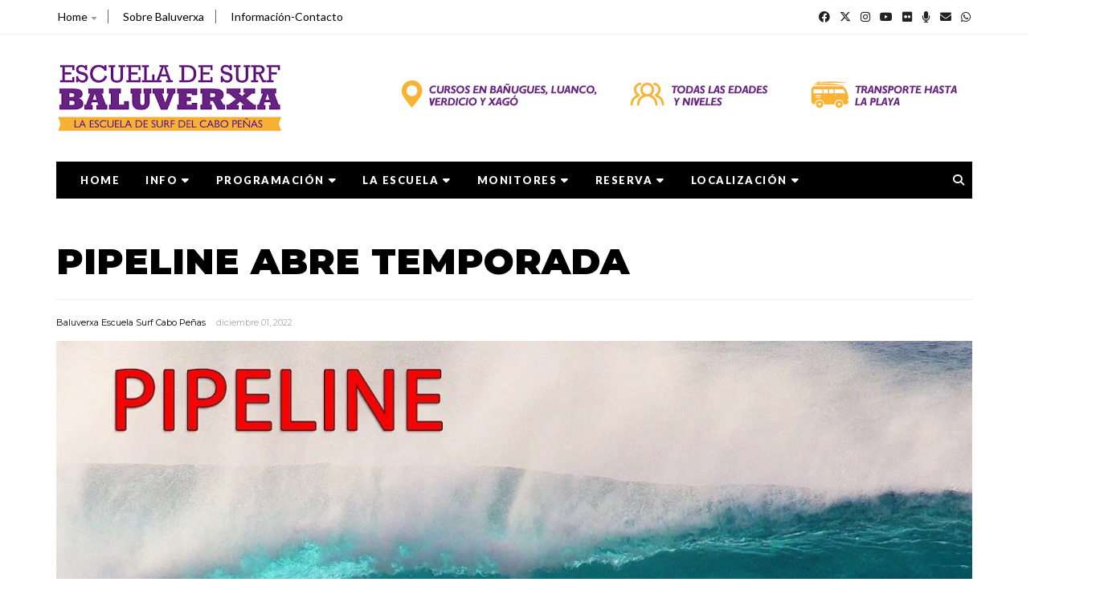

--- FILE ---
content_type: text/javascript; charset=UTF-8
request_url: https://www.baluverxa.com/feeds/posts/default/-/VIDEOS%20SURFING?alt=json-in-script&callback=related_results_labels_thumbs&max-results=8
body_size: 5826
content:
// API callback
related_results_labels_thumbs({"version":"1.0","encoding":"UTF-8","feed":{"xmlns":"http://www.w3.org/2005/Atom","xmlns$openSearch":"http://a9.com/-/spec/opensearchrss/1.0/","xmlns$blogger":"http://schemas.google.com/blogger/2008","xmlns$georss":"http://www.georss.org/georss","xmlns$gd":"http://schemas.google.com/g/2005","xmlns$thr":"http://purl.org/syndication/thread/1.0","id":{"$t":"tag:blogger.com,1999:blog-4202275230141263749"},"updated":{"$t":"2026-01-21T00:44:33.062+01:00"},"category":[{"term":"VIDEOS SURFING"},{"term":"NOTICIAS SURF"},{"term":"WQS"},{"term":"WCT"},{"term":"XG"},{"term":"FAVORITA"},{"term":"CHICAS"},{"term":"RIDERS BALUVERXA"},{"term":"JUNIORS"},{"term":"PIPELINE"},{"term":"PARTE DE OLAS"},{"term":"PINCHOS"},{"term":"SLATER"},{"term":"LONGBOARDS"},{"term":"RADIO BALUVERXA"},{"term":"OTRAS NOTICIAS SURFING"},{"term":"WORLD SURFING GAMES"},{"term":"LANDAS"},{"term":"SHAPERS"},{"term":"ESCUELA DE SURF BALUVERXA EN VERDICIO"},{"term":"CASA"},{"term":"ENTREVISTAS"},{"term":"OLA DE LA SEMANA"},{"term":"REVISTAS"},{"term":"QUIVERS"},{"term":"ARANBURU"},{"term":"PISCINA DE OLES"},{"term":"ACCESORIOS"},{"term":"VIAJES"},{"term":"INFORMACION ESCUELA SURF BALUVERXA"},{"term":"EL CARMEN"},{"term":"MEDIO AMBIENTE"},{"term":"FESTIVALES"},{"term":"MODA"},{"term":"TOW-IN"},{"term":"BOMBONES"},{"term":"CURSOS VERANO"},{"term":"MAVERICKS"},{"term":"BARKERES"},{"term":"NEOPRENOS"},{"term":"EDDIE AIKAU"},{"term":"MUNDAKA"},{"term":"OCCY"},{"term":"PARKO"},{"term":"MEJORES BAÑOS DEL AÑO"},{"term":"BODY"},{"term":"SEGUNDA DE FAVORITA"},{"term":"SOL ARRIBA"},{"term":"CURSOS PRIMAVERA"},{"term":"CURREN"},{"term":"MACHADO"},{"term":"CURSOS OTOÑO"},{"term":"CURSOS ESCOLARES"},{"term":"REPASO ESTACIONES"},{"term":"CURSOS INVIERNO"},{"term":"MONGOLADA"},{"term":"RODI"},{"term":"PADDEL"},{"term":"WAIMEA"},{"term":"ANDY IRONS"},{"term":"OPINION"},{"term":"LISTA SURFERS BALUVERXA"},{"term":"RESUMEN CURSOS"},{"term":"SKATE"},{"term":"SNOW"},{"term":"NOTICIAS MUSICA BALUVERXA"},{"term":"DISCO DEL MES"},{"term":"FURGOS"},{"term":"CAMARA"},{"term":"LIBROS"},{"term":"SALVABAÑOS"},{"term":"VIDEOS JIM-BOX"},{"term":"DISCO DE LA SEMANA"},{"term":"FORNON"},{"term":"LA CHICO"},{"term":"CONSEJOS"},{"term":"ARRIBA"},{"term":"CAMPING"},{"term":"DISCOS DEL AÑO"},{"term":"FIESTA ANIVERSARIO BALUVERXA"},{"term":"IPHONE"},{"term":"LOS TEMAS DEL AÑO"},{"term":"MONITORES"},{"term":"PARRILLADA"},{"term":"BIGARAL"},{"term":"CIRCUITO ASTURIANO"},{"term":"CONCIERTOS"},{"term":"CONEJADA"},{"term":"CURBIRU"},{"term":"DJS KIKISS"},{"term":"FOTOS RECUERDOS"},{"term":"INTERNET MOVIL"},{"term":"Portugal 2011"},{"term":"TOKORO"},{"term":"ALBUM FOTOS"},{"term":"CAMISETA BALUVERXA"},{"term":"CONEO"},{"term":"EQUIPO BALUVERXA"},{"term":"ESTIRAMIENTOS"},{"term":"FOTOS Y VIDEOS CURSILLOS"},{"term":"MARETONES"},{"term":"MINA"},{"term":"WEBCAM"},{"term":"20 MEJORES VIDEOS DEL 08"},{"term":"AURICULARES"},{"term":"BARCO"},{"term":"CANCIONES DE NAVIDAD"},{"term":"CENAS BALUVERXERAS"},{"term":"CORREOLAS"},{"term":"ESPAÑA"},{"term":"Featured"},{"term":"GARGANTERA"},{"term":"GRIPS"},{"term":"KITE"},{"term":"LOCALIZACION"},{"term":"MOMENTAZOS DEL SURF"},{"term":"NOCHEBUENA"},{"term":"PARAFINA"},{"term":"SHOP"},{"term":"SIMON ANDERSON"},{"term":"STANDUP"},{"term":"SURFARIS"},{"term":"SURFING RADIO CONTROL"}],"title":{"type":"text","$t":"Baluverxa Escuela Surf Cabo Peñas "},"subtitle":{"type":"html","$t":"Cursos de Surf en Bañugues , Luanco , Verdicio y Xago "},"link":[{"rel":"http://schemas.google.com/g/2005#feed","type":"application/atom+xml","href":"https:\/\/www.baluverxa.com\/feeds\/posts\/default"},{"rel":"self","type":"application/atom+xml","href":"https:\/\/www.blogger.com\/feeds\/4202275230141263749\/posts\/default\/-\/VIDEOS+SURFING?alt=json-in-script\u0026max-results=8"},{"rel":"alternate","type":"text/html","href":"https:\/\/www.baluverxa.com\/search\/label\/VIDEOS%20SURFING"},{"rel":"hub","href":"http://pubsubhubbub.appspot.com/"},{"rel":"next","type":"application/atom+xml","href":"https:\/\/www.blogger.com\/feeds\/4202275230141263749\/posts\/default\/-\/VIDEOS+SURFING\/-\/VIDEOS+SURFING?alt=json-in-script\u0026start-index=9\u0026max-results=8"}],"author":[{"name":{"$t":"Baluverxa Escuela Surf Cabo Peñas"},"uri":{"$t":"http:\/\/www.blogger.com\/profile\/02415560828358506041"},"email":{"$t":"noreply@blogger.com"},"gd$image":{"rel":"http://schemas.google.com/g/2005#thumbnail","width":"32","height":"32","src":"\/\/blogger.googleusercontent.com\/img\/b\/R29vZ2xl\/AVvXsEgDNpW_lckV2oKonyg6YtQ_hD8qoT-gHheSHdkTjUBhcazKd7uAd5I-rwpKSB8BLdPw_xTybBjmkTN-sHChXOinWsvv_WnUrJTB8o22NlWX3nfBoB4y0VU98tUY11wdKg\/s113\/NUEVO+CARTEL+18-19.JPG"}}],"generator":{"version":"7.00","uri":"http://www.blogger.com","$t":"Blogger"},"openSearch$totalResults":{"$t":"14410"},"openSearch$startIndex":{"$t":"1"},"openSearch$itemsPerPage":{"$t":"8"},"entry":[{"id":{"$t":"tag:blogger.com,1999:blog-4202275230141263749.post-7945608581285278056"},"published":{"$t":"2026-01-20T00:02:00.014+01:00"},"updated":{"$t":"2026-01-20T23:13:41.207+01:00"},"category":[{"scheme":"http://www.blogger.com/atom/ns#","term":"NOTICIAS SURF"},{"scheme":"http://www.blogger.com/atom/ns#","term":"VIDEOS SURFING"}],"title":{"type":"text","$t":"JORDY SMITH REGRESO PERFECTO"},"content":{"type":"html","$t":"\u003Cpagetype id=\"fullwidth\"\u003E\n\u003Cdiv class=\"separator\" style=\"clear: both;\"\u003E\u003Cimg alt=\"\" border=\"0\" data-original-height=\"644\" data-original-width=\"1147\" src=\"https:\/\/blogger.googleusercontent.com\/img\/b\/R29vZ2xl\/AVvXsEjsfcUoBik18ITd1d67IduqvwEN2pYmhLo6cfvVEWijhjFmp_MGHfiVRT9Etb8pyewimebFV5RAuSOdiyGLon9th0K7usKHQuB-QF_1dA_CZZutQCixqhypE3SSnSVIXGVZazyj_ZXOG9U_2Dc-xym_O7t2koGUa0Y4_UPSh5se7qrbmPiWElIngkWjGW0\/s1600\/xmartessee.jpg\" \/\u003E\u003C\/div\u003E\nEl fantástico surfista y top integrante veterano del mundial de surf Jordy Smith lanza este interesante clip con sesiones excelentes por la costa sudafricana en su regreso a casa en Durban. Disfrutar!\u0026nbsp;\u003C\/pagetype\u003E\u003Cdiv\u003E\u003Cpagetype\u003E\u003Cbr \/\u003E\u003C\/pagetype\u003E\u003C\/div\u003E\u003Cdiv\u003E\u003Cpagetype\u003EBALUVERXA\n\u003Ciframe allow=\"accelerometer; autoplay; clipboard-write; encrypted-media; gyroscope; picture-in-picture; web-share\" allowfullscreen=\"\" frameborder=\"0\" height=\"573\" referrerpolicy=\"strict-origin-when-cross-origin\" src=\"https:\/\/www.youtube.com\/embed\/KlE6qG271KY?si=tjmrm_4BVKpaQayx\" title=\"YouTube video player\" width=\"1019\"\u003E\u003C\/iframe\u003E\u003C\/pagetype\u003E\u003C\/div\u003E"},"link":[{"rel":"replies","type":"application/atom+xml","href":"https:\/\/www.baluverxa.com\/feeds\/7945608581285278056\/comments\/default","title":"Enviar comentarios"},{"rel":"replies","type":"text/html","href":"https:\/\/www.baluverxa.com\/2026\/01\/jordy-smith-regreso-perfecto.html#comment-form","title":"0 comentarios"},{"rel":"edit","type":"application/atom+xml","href":"https:\/\/www.blogger.com\/feeds\/4202275230141263749\/posts\/default\/7945608581285278056"},{"rel":"self","type":"application/atom+xml","href":"https:\/\/www.blogger.com\/feeds\/4202275230141263749\/posts\/default\/7945608581285278056"},{"rel":"alternate","type":"text/html","href":"https:\/\/www.baluverxa.com\/2026\/01\/jordy-smith-regreso-perfecto.html","title":"JORDY SMITH REGRESO PERFECTO"}],"author":[{"name":{"$t":"Baluverxa Escuela Surf Cabo Peñas"},"uri":{"$t":"http:\/\/www.blogger.com\/profile\/02415560828358506041"},"email":{"$t":"noreply@blogger.com"},"gd$image":{"rel":"http://schemas.google.com/g/2005#thumbnail","width":"32","height":"32","src":"\/\/blogger.googleusercontent.com\/img\/b\/R29vZ2xl\/AVvXsEgDNpW_lckV2oKonyg6YtQ_hD8qoT-gHheSHdkTjUBhcazKd7uAd5I-rwpKSB8BLdPw_xTybBjmkTN-sHChXOinWsvv_WnUrJTB8o22NlWX3nfBoB4y0VU98tUY11wdKg\/s113\/NUEVO+CARTEL+18-19.JPG"}}],"media$thumbnail":{"xmlns$media":"http://search.yahoo.com/mrss/","url":"https:\/\/blogger.googleusercontent.com\/img\/b\/R29vZ2xl\/AVvXsEjsfcUoBik18ITd1d67IduqvwEN2pYmhLo6cfvVEWijhjFmp_MGHfiVRT9Etb8pyewimebFV5RAuSOdiyGLon9th0K7usKHQuB-QF_1dA_CZZutQCixqhypE3SSnSVIXGVZazyj_ZXOG9U_2Dc-xym_O7t2koGUa0Y4_UPSh5se7qrbmPiWElIngkWjGW0\/s72-c\/xmartessee.jpg","height":"72","width":"72"},"thr$total":{"$t":"0"}},{"id":{"$t":"tag:blogger.com,1999:blog-4202275230141263749.post-19538509786840109"},"published":{"$t":"2026-01-19T00:02:00.030+01:00"},"updated":{"$t":"2026-01-20T00:41:35.900+01:00"},"category":[{"scheme":"http://www.blogger.com/atom/ns#","term":"NOTICIAS SURF"},{"scheme":"http://www.blogger.com/atom/ns#","term":"VIDEOS SURFING"}],"title":{"type":"text","$t":"HISTORIA PEQUEÑO COFFIN"},"content":{"type":"html","$t":"\u003Cpagetype id=\"fullwidth\"\u003E\n\u003Cdiv class=\"separator\" style=\"clear: both;\"\u003E\u003Cimg alt=\"\" border=\"0\" data-original-height=\"643\" data-original-width=\"1147\" src=\"https:\/\/blogger.googleusercontent.com\/img\/b\/R29vZ2xl\/AVvXsEhsrlVEi1dK2fNyA93FOWyYHrTIXjILfiQGrzDVPz6AMzibvpLxLJvY3sRgvawUaoKVfPu0Ef_db6mtxLNCDwgFcy7URPgVR0H8dzHcpTwjVC5BWE5GGLEnmamINdkbtVjD-FCKOMmpwT1lyDPtnDWnGGjy0coYPWddX_Gx-7YuZncbo9t6RSBBNwm3HO0\/s1600\/xlunessee.jpg\" \/\u003E\u003C\/div\u003E\nParker el pequeño de los hermanos Coffin habla sobre su pasado, su presente y lo que está por venir en el nuevo film de Chapter 11 TV con recientes sesiones en Chile, Indonesia y Trestles. Disfrutar!\u0026nbsp;\u003C\/pagetype\u003E\u003Cdiv\u003E\u003Cpagetype\u003E\u003Cbr \/\u003E\u003C\/pagetype\u003E\u003C\/div\u003E\u003Cdiv\u003E\u003Cpagetype\u003EBALUVERXA\n\u003Ciframe allow=\"accelerometer; autoplay; clipboard-write; encrypted-media; gyroscope; picture-in-picture; web-share\" allowfullscreen=\"\" frameborder=\"0\" height=\"573\" referrerpolicy=\"strict-origin-when-cross-origin\" src=\"https:\/\/www.youtube.com\/embed\/RM5bmKIcmBw?si=tLyOzArCnWA6WCSf\" title=\"YouTube video player\" width=\"1019\"\u003E\u003C\/iframe\u003E\u003C\/pagetype\u003E\u003C\/div\u003E"},"link":[{"rel":"replies","type":"application/atom+xml","href":"https:\/\/www.baluverxa.com\/feeds\/19538509786840109\/comments\/default","title":"Enviar comentarios"},{"rel":"replies","type":"text/html","href":"https:\/\/www.baluverxa.com\/2026\/01\/historia-pequeno-coffin.html#comment-form","title":"0 comentarios"},{"rel":"edit","type":"application/atom+xml","href":"https:\/\/www.blogger.com\/feeds\/4202275230141263749\/posts\/default\/19538509786840109"},{"rel":"self","type":"application/atom+xml","href":"https:\/\/www.blogger.com\/feeds\/4202275230141263749\/posts\/default\/19538509786840109"},{"rel":"alternate","type":"text/html","href":"https:\/\/www.baluverxa.com\/2026\/01\/historia-pequeno-coffin.html","title":"HISTORIA PEQUEÑO COFFIN"}],"author":[{"name":{"$t":"Baluverxa Escuela Surf Cabo Peñas"},"uri":{"$t":"http:\/\/www.blogger.com\/profile\/02415560828358506041"},"email":{"$t":"noreply@blogger.com"},"gd$image":{"rel":"http://schemas.google.com/g/2005#thumbnail","width":"32","height":"32","src":"\/\/blogger.googleusercontent.com\/img\/b\/R29vZ2xl\/AVvXsEgDNpW_lckV2oKonyg6YtQ_hD8qoT-gHheSHdkTjUBhcazKd7uAd5I-rwpKSB8BLdPw_xTybBjmkTN-sHChXOinWsvv_WnUrJTB8o22NlWX3nfBoB4y0VU98tUY11wdKg\/s113\/NUEVO+CARTEL+18-19.JPG"}}],"media$thumbnail":{"xmlns$media":"http://search.yahoo.com/mrss/","url":"https:\/\/blogger.googleusercontent.com\/img\/b\/R29vZ2xl\/AVvXsEhsrlVEi1dK2fNyA93FOWyYHrTIXjILfiQGrzDVPz6AMzibvpLxLJvY3sRgvawUaoKVfPu0Ef_db6mtxLNCDwgFcy7URPgVR0H8dzHcpTwjVC5BWE5GGLEnmamINdkbtVjD-FCKOMmpwT1lyDPtnDWnGGjy0coYPWddX_Gx-7YuZncbo9t6RSBBNwm3HO0\/s72-c\/xlunessee.jpg","height":"72","width":"72"},"thr$total":{"$t":"0"}},{"id":{"$t":"tag:blogger.com,1999:blog-4202275230141263749.post-5047785555839331256"},"published":{"$t":"2026-01-16T00:01:00.011+01:00"},"updated":{"$t":"2026-01-17T00:08:04.609+01:00"},"category":[{"scheme":"http://www.blogger.com/atom/ns#","term":"NOTICIAS SURF"},{"scheme":"http://www.blogger.com/atom/ns#","term":"VIDEOS SURFING"}],"title":{"type":"text","$t":"TWINPIN SESSION HAWAIANA"},"content":{"type":"html","$t":"\u003Cpagetype id=\"fullwidth\"\u003E\n\u003Cdiv class=\"separator\" style=\"clear: both;\"\u003E\u003Cimg alt=\"\" border=\"0\" data-original-height=\"645\" data-original-width=\"1147\" src=\"https:\/\/blogger.googleusercontent.com\/img\/b\/R29vZ2xl\/AVvXsEiznL2VwLsT10nYxx6FP7VhdAii6ciXyLjpEA4oZlNDMXIf2owOu5Cg7xJxXlj9bs-2RclypUguKEx8kTXi-WOzJWO9t94RUDUVDgXRPetSW3gG6llI4ng54oIIasR5d4A2EcGnJdsj22MYPq1XqvaaE9dJzQIrgSub3_Or4hrF9nr4b176uGM5xe1D3tI\/s1600\/xviernesee.jpg\" \/\u003E\u003C\/div\u003E\nOtro nuevo clip del gran Mikey February esta vez de Al Merrick disfrutando de una larga y relajada sesión en Hawai tras finalizar el rodaje de \"Acid Test\" de la Stab, retomando uno de sus favoritos: el Twin Pin. Cameos de Michael y Mason Ho, y Shilo Tennberg. Disfrutar!\u0026nbsp;\u003C\/pagetype\u003E\u003Cdiv\u003E\u003Cpagetype\u003E\u003Cbr \/\u003E\u003C\/pagetype\u003E\u003C\/div\u003E\u003Cdiv\u003E\u003Cpagetype\u003EBALUVERXA\n\u003Ciframe allow=\"accelerometer; autoplay; clipboard-write; encrypted-media; gyroscope; picture-in-picture; web-share\" allowfullscreen=\"\" frameborder=\"0\" height=\"573\" referrerpolicy=\"strict-origin-when-cross-origin\" src=\"https:\/\/www.youtube.com\/embed\/AHOcNV2g6Zo?si=2DH_-4zMni8oX5cC\" title=\"YouTube video player\" width=\"1019\"\u003E\u003C\/iframe\u003E\u003C\/pagetype\u003E\u003C\/div\u003E"},"link":[{"rel":"replies","type":"application/atom+xml","href":"https:\/\/www.baluverxa.com\/feeds\/5047785555839331256\/comments\/default","title":"Enviar comentarios"},{"rel":"replies","type":"text/html","href":"https:\/\/www.baluverxa.com\/2026\/01\/twinpin-session-hawaii.html#comment-form","title":"0 comentarios"},{"rel":"edit","type":"application/atom+xml","href":"https:\/\/www.blogger.com\/feeds\/4202275230141263749\/posts\/default\/5047785555839331256"},{"rel":"self","type":"application/atom+xml","href":"https:\/\/www.blogger.com\/feeds\/4202275230141263749\/posts\/default\/5047785555839331256"},{"rel":"alternate","type":"text/html","href":"https:\/\/www.baluverxa.com\/2026\/01\/twinpin-session-hawaii.html","title":"TWINPIN SESSION HAWAIANA"}],"author":[{"name":{"$t":"Baluverxa Escuela Surf Cabo Peñas"},"uri":{"$t":"http:\/\/www.blogger.com\/profile\/02415560828358506041"},"email":{"$t":"noreply@blogger.com"},"gd$image":{"rel":"http://schemas.google.com/g/2005#thumbnail","width":"32","height":"32","src":"\/\/blogger.googleusercontent.com\/img\/b\/R29vZ2xl\/AVvXsEgDNpW_lckV2oKonyg6YtQ_hD8qoT-gHheSHdkTjUBhcazKd7uAd5I-rwpKSB8BLdPw_xTybBjmkTN-sHChXOinWsvv_WnUrJTB8o22NlWX3nfBoB4y0VU98tUY11wdKg\/s113\/NUEVO+CARTEL+18-19.JPG"}}],"media$thumbnail":{"xmlns$media":"http://search.yahoo.com/mrss/","url":"https:\/\/blogger.googleusercontent.com\/img\/b\/R29vZ2xl\/AVvXsEiznL2VwLsT10nYxx6FP7VhdAii6ciXyLjpEA4oZlNDMXIf2owOu5Cg7xJxXlj9bs-2RclypUguKEx8kTXi-WOzJWO9t94RUDUVDgXRPetSW3gG6llI4ng54oIIasR5d4A2EcGnJdsj22MYPq1XqvaaE9dJzQIrgSub3_Or4hrF9nr4b176uGM5xe1D3tI\/s72-c\/xviernesee.jpg","height":"72","width":"72"},"thr$total":{"$t":"0"}},{"id":{"$t":"tag:blogger.com,1999:blog-4202275230141263749.post-3170328622087396415"},"published":{"$t":"2026-01-15T00:01:00.027+01:00"},"updated":{"$t":"2026-01-15T20:12:53.780+01:00"},"category":[{"scheme":"http://www.blogger.com/atom/ns#","term":"NOTICIAS SURF"},{"scheme":"http://www.blogger.com/atom/ns#","term":"VIDEOS SURFING"}],"title":{"type":"text","$t":"BILLABONG JÓVENES MENTAWAI"},"content":{"type":"html","$t":"\u003Cpagetype id=\"fullwidth\"\u003E\n\u003Cdiv class=\"separator\" style=\"clear: both;\"\u003E\u003Cimg alt=\"\" border=\"0\" data-original-height=\"645\" data-original-width=\"1147\" src=\"https:\/\/blogger.googleusercontent.com\/img\/b\/R29vZ2xl\/AVvXsEgvkMPmE0FxxgSm0TaePlh_R6nWLvL9-meKTShYt_CFI04j18ypTlg0s_noGsam0Hoekmcz6yvc_hpCZbAzVXgXKIkG0WnJGvtEaIWGOclcNL-5OOQDsYCyQavo4pD_-OusPAT8tnXNs9YeP9izwSYjPainC7C-l-s-tQ8omKZvYXL-HbALWB-ryhBBpdM\/s1600\/xxuevesee.jpg\" \/\u003E\u003C\/div\u003E\nEn la nueva e interesante edición de Billabong, la tripulación joven europea se dirigió a uno de los destinos de surf más emblematicos como son las olas perfectas de las Islas Mentawai. Disfrutar!\u0026nbsp;\u003C\/pagetype\u003E\u003Cdiv\u003E\u003Cpagetype\u003E\u003Cbr \/\u003E\u003C\/pagetype\u003E\u003C\/div\u003E\u003Cdiv\u003E\u003Cpagetype\u003EBALUVERXA\n\u003Ciframe allow=\"accelerometer; autoplay; clipboard-write; encrypted-media; gyroscope; picture-in-picture; web-share\" allowfullscreen=\"\" frameborder=\"0\" height=\"573\" referrerpolicy=\"strict-origin-when-cross-origin\" src=\"https:\/\/www.youtube.com\/embed\/udj2KUTGBe0?si=Dsk_orFEa7u_iJSa\" title=\"YouTube video player\" width=\"1019\"\u003E\u003C\/iframe\u003E\u003C\/pagetype\u003E\u003C\/div\u003E"},"link":[{"rel":"replies","type":"application/atom+xml","href":"https:\/\/www.baluverxa.com\/feeds\/3170328622087396415\/comments\/default","title":"Enviar comentarios"},{"rel":"replies","type":"text/html","href":"https:\/\/www.baluverxa.com\/2026\/01\/billabong-jovenes-mentawai.html#comment-form","title":"0 comentarios"},{"rel":"edit","type":"application/atom+xml","href":"https:\/\/www.blogger.com\/feeds\/4202275230141263749\/posts\/default\/3170328622087396415"},{"rel":"self","type":"application/atom+xml","href":"https:\/\/www.blogger.com\/feeds\/4202275230141263749\/posts\/default\/3170328622087396415"},{"rel":"alternate","type":"text/html","href":"https:\/\/www.baluverxa.com\/2026\/01\/billabong-jovenes-mentawai.html","title":"BILLABONG JÓVENES MENTAWAI"}],"author":[{"name":{"$t":"Baluverxa Escuela Surf Cabo Peñas"},"uri":{"$t":"http:\/\/www.blogger.com\/profile\/02415560828358506041"},"email":{"$t":"noreply@blogger.com"},"gd$image":{"rel":"http://schemas.google.com/g/2005#thumbnail","width":"32","height":"32","src":"\/\/blogger.googleusercontent.com\/img\/b\/R29vZ2xl\/AVvXsEgDNpW_lckV2oKonyg6YtQ_hD8qoT-gHheSHdkTjUBhcazKd7uAd5I-rwpKSB8BLdPw_xTybBjmkTN-sHChXOinWsvv_WnUrJTB8o22NlWX3nfBoB4y0VU98tUY11wdKg\/s113\/NUEVO+CARTEL+18-19.JPG"}}],"media$thumbnail":{"xmlns$media":"http://search.yahoo.com/mrss/","url":"https:\/\/blogger.googleusercontent.com\/img\/b\/R29vZ2xl\/AVvXsEgvkMPmE0FxxgSm0TaePlh_R6nWLvL9-meKTShYt_CFI04j18ypTlg0s_noGsam0Hoekmcz6yvc_hpCZbAzVXgXKIkG0WnJGvtEaIWGOclcNL-5OOQDsYCyQavo4pD_-OusPAT8tnXNs9YeP9izwSYjPainC7C-l-s-tQ8omKZvYXL-HbALWB-ryhBBpdM\/s72-c\/xxuevesee.jpg","height":"72","width":"72"},"thr$total":{"$t":"0"}},{"id":{"$t":"tag:blogger.com,1999:blog-4202275230141263749.post-1480212701171578720"},"published":{"$t":"2026-01-14T00:01:00.012+01:00"},"updated":{"$t":"2026-01-14T20:09:15.417+01:00"},"category":[{"scheme":"http://www.blogger.com/atom/ns#","term":"NOTICIAS SURF"},{"scheme":"http://www.blogger.com/atom/ns#","term":"VIDEOS SURFING"}],"title":{"type":"text","$t":"ZEKELAU SURFING SESSIONS"},"content":{"type":"html","$t":"\u003Cpagetype id=\"fullwidth\"\u003E\n\u003Cdiv class=\"separator\" style=\"clear: both;\"\u003E\u003Cimg alt=\"\" border=\"0\" data-original-height=\"645\" data-original-width=\"1147\" src=\"https:\/\/blogger.googleusercontent.com\/img\/b\/R29vZ2xl\/AVvXsEgdT1_9T6YI71-qVHPHhYDsrm07NspmbXsfs8uLCp8HQ9WU1k8loFEV-oJK1yOwQbhXbU-milDp03PhfpthaLvAuPeEvKmal0OJvinMBiH73Inu8mt0qibjmcWuncP0MvGwgQSeBK3uZUBHhmuNxYtj3-0iPNIIu1G768VI7BSkZlrIeyD4s1boqJD6hfk\/s1600\/xmiercoee.jpg\" \/\u003E\u003C\/div\u003E\nEl bueno de Ezekiel Lau lanza este interesante clip con las mejores olazas de la semana en el North Shore con sesiones en Pipeline y Backdoor, Log Cabins, Rocky Point y Haleiwa. Disfrutar!\u0026nbsp;\u003C\/pagetype\u003E\u003Cdiv\u003E\u003Cpagetype\u003E\u003Cbr \/\u003E\u003C\/pagetype\u003E\u003C\/div\u003E\u003Cdiv\u003E\u003Cpagetype\u003EBALUVERXA\n\u003Ciframe allow=\"accelerometer; autoplay; clipboard-write; encrypted-media; gyroscope; picture-in-picture; web-share\" allowfullscreen=\"\" frameborder=\"0\" height=\"573\" referrerpolicy=\"strict-origin-when-cross-origin\" src=\"https:\/\/www.youtube.com\/embed\/T51zVQnfhsM?si=Ep7ckDnYnkxjleUl\" title=\"YouTube video player\" width=\"1019\"\u003E\u003C\/iframe\u003E\u003C\/pagetype\u003E\u003C\/div\u003E"},"link":[{"rel":"replies","type":"application/atom+xml","href":"https:\/\/www.baluverxa.com\/feeds\/1480212701171578720\/comments\/default","title":"Enviar comentarios"},{"rel":"replies","type":"text/html","href":"https:\/\/www.baluverxa.com\/2026\/01\/zekelau-surfing-sessions.html#comment-form","title":"0 comentarios"},{"rel":"edit","type":"application/atom+xml","href":"https:\/\/www.blogger.com\/feeds\/4202275230141263749\/posts\/default\/1480212701171578720"},{"rel":"self","type":"application/atom+xml","href":"https:\/\/www.blogger.com\/feeds\/4202275230141263749\/posts\/default\/1480212701171578720"},{"rel":"alternate","type":"text/html","href":"https:\/\/www.baluverxa.com\/2026\/01\/zekelau-surfing-sessions.html","title":"ZEKELAU SURFING SESSIONS"}],"author":[{"name":{"$t":"Baluverxa Escuela Surf Cabo Peñas"},"uri":{"$t":"http:\/\/www.blogger.com\/profile\/02415560828358506041"},"email":{"$t":"noreply@blogger.com"},"gd$image":{"rel":"http://schemas.google.com/g/2005#thumbnail","width":"32","height":"32","src":"\/\/blogger.googleusercontent.com\/img\/b\/R29vZ2xl\/AVvXsEgDNpW_lckV2oKonyg6YtQ_hD8qoT-gHheSHdkTjUBhcazKd7uAd5I-rwpKSB8BLdPw_xTybBjmkTN-sHChXOinWsvv_WnUrJTB8o22NlWX3nfBoB4y0VU98tUY11wdKg\/s113\/NUEVO+CARTEL+18-19.JPG"}}],"media$thumbnail":{"xmlns$media":"http://search.yahoo.com/mrss/","url":"https:\/\/blogger.googleusercontent.com\/img\/b\/R29vZ2xl\/AVvXsEgdT1_9T6YI71-qVHPHhYDsrm07NspmbXsfs8uLCp8HQ9WU1k8loFEV-oJK1yOwQbhXbU-milDp03PhfpthaLvAuPeEvKmal0OJvinMBiH73Inu8mt0qibjmcWuncP0MvGwgQSeBK3uZUBHhmuNxYtj3-0iPNIIu1G768VI7BSkZlrIeyD4s1boqJD6hfk\/s72-c\/xmiercoee.jpg","height":"72","width":"72"},"thr$total":{"$t":"0"}},{"id":{"$t":"tag:blogger.com,1999:blog-4202275230141263749.post-818581512393723885"},"published":{"$t":"2026-01-12T00:01:00.010+01:00"},"updated":{"$t":"2026-01-12T23:42:09.726+01:00"},"category":[{"scheme":"http://www.blogger.com/atom/ns#","term":"NOTICIAS SURF"},{"scheme":"http://www.blogger.com/atom/ns#","term":"VIDEOS SURFING"}],"title":{"type":"text","$t":"FEBRUARY HERMANO ILIMITADO"},"content":{"type":"html","$t":"\u003Cpagetype id=\"fullwidth\"\u003E\n\u003Cdiv class=\"separator\" style=\"clear: both;\"\u003E\u003Cimg alt=\"\" border=\"0\" data-original-height=\"645\" data-original-width=\"1147\" src=\"https:\/\/blogger.googleusercontent.com\/img\/b\/R29vZ2xl\/AVvXsEjI9tKjXo7mExpDdggFxN6jVxKSinZ3R9bwaTiA6oPS5-sqJydbV06GWHYlp5Y5R80FMYPphtDae_R31w2gOttPlzkD4Oq2vJ5XAkPDP0PPs4pv3UqgW-p_Q8y28BXBbFzje2lTslLpdv8NE2aZmuiIDsmetBH25Z4r6N88DAX6PvzGuzeGQQ0Iv0uxJJ0\/s1600\/xlunesssee.jpg\" \/\u003E\u003C\/div\u003E\nPuede que sea nuevo año, pero el siempre interesante freesurfer Mikey February retoma justo donde lo dejó. Tras un 2025 estelar, Spearhead Unlimited nos ha regalado otra nueva joya: Brothers Unlimited. Con Mikey February, Alex Knost, Lee Ann Curren, Souleymane Sidibe y Dylan Graves. Disfrutar!\u0026nbsp;\u003C\/pagetype\u003E\u003Cdiv\u003E\u003Cpagetype\u003E\u003Cbr \/\u003E\u003C\/pagetype\u003E\u003C\/div\u003E\u003Cdiv\u003E\u003Cpagetype\u003EBALUVERXA\n\u003Ciframe allow=\"accelerometer; autoplay; clipboard-write; encrypted-media; gyroscope; picture-in-picture; web-share\" allowfullscreen=\"\" frameborder=\"0\" height=\"573\" referrerpolicy=\"strict-origin-when-cross-origin\" src=\"https:\/\/www.youtube.com\/embed\/2fuX7nT8apU?si=KVvgtE6H8gXcz_am\" title=\"YouTube video player\" width=\"1019\"\u003E\u003C\/iframe\u003E\u003C\/pagetype\u003E\u003C\/div\u003E"},"link":[{"rel":"replies","type":"application/atom+xml","href":"https:\/\/www.baluverxa.com\/feeds\/818581512393723885\/comments\/default","title":"Enviar comentarios"},{"rel":"replies","type":"text/html","href":"https:\/\/www.baluverxa.com\/2026\/01\/february-hermano-ilimitado.html#comment-form","title":"0 comentarios"},{"rel":"edit","type":"application/atom+xml","href":"https:\/\/www.blogger.com\/feeds\/4202275230141263749\/posts\/default\/818581512393723885"},{"rel":"self","type":"application/atom+xml","href":"https:\/\/www.blogger.com\/feeds\/4202275230141263749\/posts\/default\/818581512393723885"},{"rel":"alternate","type":"text/html","href":"https:\/\/www.baluverxa.com\/2026\/01\/february-hermano-ilimitado.html","title":"FEBRUARY HERMANO ILIMITADO"}],"author":[{"name":{"$t":"Baluverxa Escuela Surf Cabo Peñas"},"uri":{"$t":"http:\/\/www.blogger.com\/profile\/02415560828358506041"},"email":{"$t":"noreply@blogger.com"},"gd$image":{"rel":"http://schemas.google.com/g/2005#thumbnail","width":"32","height":"32","src":"\/\/blogger.googleusercontent.com\/img\/b\/R29vZ2xl\/AVvXsEgDNpW_lckV2oKonyg6YtQ_hD8qoT-gHheSHdkTjUBhcazKd7uAd5I-rwpKSB8BLdPw_xTybBjmkTN-sHChXOinWsvv_WnUrJTB8o22NlWX3nfBoB4y0VU98tUY11wdKg\/s113\/NUEVO+CARTEL+18-19.JPG"}}],"media$thumbnail":{"xmlns$media":"http://search.yahoo.com/mrss/","url":"https:\/\/blogger.googleusercontent.com\/img\/b\/R29vZ2xl\/AVvXsEjI9tKjXo7mExpDdggFxN6jVxKSinZ3R9bwaTiA6oPS5-sqJydbV06GWHYlp5Y5R80FMYPphtDae_R31w2gOttPlzkD4Oq2vJ5XAkPDP0PPs4pv3UqgW-p_Q8y28BXBbFzje2lTslLpdv8NE2aZmuiIDsmetBH25Z4r6N88DAX6PvzGuzeGQQ0Iv0uxJJ0\/s72-c\/xlunesssee.jpg","height":"72","width":"72"},"thr$total":{"$t":"0"}},{"id":{"$t":"tag:blogger.com,1999:blog-4202275230141263749.post-3351369492828241472"},"published":{"$t":"2026-01-11T00:01:00.049+01:00"},"updated":{"$t":"2026-01-11T21:00:42.568+01:00"},"category":[{"scheme":"http://www.blogger.com/atom/ns#","term":"NOTICIAS SURF"},{"scheme":"http://www.blogger.com/atom/ns#","term":"VIDEOS SURFING"}],"title":{"type":"text","$t":"GERAMANIA PERFECTO McTAGGART"},"content":{"type":"html","$t":"\u003Cpagetype id=\"fullwidth\"\u003E\n\u003Cdiv class=\"separator\" style=\"clear: both;\"\u003E\u003Cimg alt=\"\" border=\"0\" data-original-height=\"645\" data-original-width=\"1147\" src=\"https:\/\/blogger.googleusercontent.com\/img\/b\/R29vZ2xl\/AVvXsEivyntEIVG_sboiinfkYg3O-vCpDAyLwin3w1Jv6gy5WwxDJTON-rTKnhc1rXN5hsctt0m-Rntdi5vpZpPHnRGn8PDneT7VhkDPfdbMJfZYZD2LUVIvwiNGM_0PVxeYdoZYMHABx35_BSc0jGgLRfEy05XKlst_03OEvmnxe8DJz2c9DjZaMnxJXgR7sks\/s1600\/xsabadoee.jpg\" \/\u003E\u003C\/div\u003E\nEl nuevo y segundo episodio de la más que interesante serie de la marca Rage \"GERAMANIA\", nos trae la reciente estancia del gran freesurfer Creed McTaggart, por el Sudeste Asiático. Disfrutar!\u0026nbsp;\u003C\/pagetype\u003E\u003Cdiv\u003E\u003Cpagetype\u003E\u003Cbr \/\u003E\u003C\/pagetype\u003E\u003C\/div\u003E\u003Cdiv\u003E\u003Cpagetype\u003EBALUVERXA\n\u003Ciframe allow=\"accelerometer; autoplay; clipboard-write; encrypted-media; gyroscope; picture-in-picture; web-share\" allowfullscreen=\"\" frameborder=\"0\" height=\"573\" referrerpolicy=\"strict-origin-when-cross-origin\" src=\"https:\/\/www.youtube.com\/embed\/5Ecf9zqPtFg?si=dSqGVXTF6HVnlFhM\" title=\"YouTube video player\" width=\"1019\"\u003E\u003C\/iframe\u003E\u003C\/pagetype\u003E\u003C\/div\u003E"},"link":[{"rel":"replies","type":"application/atom+xml","href":"https:\/\/www.baluverxa.com\/feeds\/3351369492828241472\/comments\/default","title":"Enviar comentarios"},{"rel":"replies","type":"text/html","href":"https:\/\/www.baluverxa.com\/2026\/01\/geramania-perfecto-mctaggart.html#comment-form","title":"0 comentarios"},{"rel":"edit","type":"application/atom+xml","href":"https:\/\/www.blogger.com\/feeds\/4202275230141263749\/posts\/default\/3351369492828241472"},{"rel":"self","type":"application/atom+xml","href":"https:\/\/www.blogger.com\/feeds\/4202275230141263749\/posts\/default\/3351369492828241472"},{"rel":"alternate","type":"text/html","href":"https:\/\/www.baluverxa.com\/2026\/01\/geramania-perfecto-mctaggart.html","title":"GERAMANIA PERFECTO McTAGGART"}],"author":[{"name":{"$t":"Baluverxa Escuela Surf Cabo Peñas"},"uri":{"$t":"http:\/\/www.blogger.com\/profile\/02415560828358506041"},"email":{"$t":"noreply@blogger.com"},"gd$image":{"rel":"http://schemas.google.com/g/2005#thumbnail","width":"32","height":"32","src":"\/\/blogger.googleusercontent.com\/img\/b\/R29vZ2xl\/AVvXsEgDNpW_lckV2oKonyg6YtQ_hD8qoT-gHheSHdkTjUBhcazKd7uAd5I-rwpKSB8BLdPw_xTybBjmkTN-sHChXOinWsvv_WnUrJTB8o22NlWX3nfBoB4y0VU98tUY11wdKg\/s113\/NUEVO+CARTEL+18-19.JPG"}}],"media$thumbnail":{"xmlns$media":"http://search.yahoo.com/mrss/","url":"https:\/\/blogger.googleusercontent.com\/img\/b\/R29vZ2xl\/AVvXsEivyntEIVG_sboiinfkYg3O-vCpDAyLwin3w1Jv6gy5WwxDJTON-rTKnhc1rXN5hsctt0m-Rntdi5vpZpPHnRGn8PDneT7VhkDPfdbMJfZYZD2LUVIvwiNGM_0PVxeYdoZYMHABx35_BSc0jGgLRfEy05XKlst_03OEvmnxe8DJz2c9DjZaMnxJXgR7sks\/s72-c\/xsabadoee.jpg","height":"72","width":"72"},"thr$total":{"$t":"0"}},{"id":{"$t":"tag:blogger.com,1999:blog-4202275230141263749.post-8146152988512404308"},"published":{"$t":"2026-01-08T00:01:00.010+01:00"},"updated":{"$t":"2026-01-08T22:57:50.004+01:00"},"category":[{"scheme":"http://www.blogger.com/atom/ns#","term":"NOTICIAS SURF"},{"scheme":"http://www.blogger.com/atom/ns#","term":"VIDEOS SURFING"}],"title":{"type":"text","$t":"VON RUPP MÁXIMA EXPRESIÓN"},"content":{"type":"html","$t":"\u003Cpagetype id=\"fullwidth\"\u003E\n\u003Cdiv class=\"separator\" style=\"clear: both;\"\u003E\u003Cimg alt=\"\" border=\"0\" data-original-height=\"645\" data-original-width=\"1147\" src=\"https:\/\/blogger.googleusercontent.com\/img\/b\/R29vZ2xl\/AVvXsEh6ptpAnayiSaq4ewmb3OEia1mjGtQ1hLPgQS-JF4au47K4BEsJ4J-kcpotaySlAbI6yT4HuHFFxgO8yqc5uOx880AVXLrlAyOhyMonlFaOj-78H6fT6D5tZ-EoYQ6QPL7Tgi0LP8DPG042GLqUB8BgE698brWrodJ_-MAmK5eg0IsmX468bwzp2yPyRfA\/s1600\/xxuevesee.jpg\" \/\u003E\u003C\/div\u003E\nNic von Rupp pasa la mayor parte de su vida en olas enormes, entrenándose o surfeándolas. Los últimos años han sido una auténtica declaración de intenciones para él. Es un referente en Nazaré, por supuesto, pero no solo allí destaca. Cuando las olas se ponen grandes, Nic brilla. Y las olas en Mullaghmore en Irlanda en diciembre fueron realmente grandes. Y el día más grande trajo una ola que Von Rupp llamó \"la ola de su vida\". Disfrutar su nuevo film!\u0026nbsp;\u003C\/pagetype\u003E\u003Cdiv\u003E\u003Cpagetype\u003E\u003Cbr \/\u003E\u003C\/pagetype\u003E\u003C\/div\u003E\u003Cdiv\u003E\u003Cpagetype\u003EBALUVERXA\n\u003Ciframe allow=\"accelerometer; autoplay; clipboard-write; encrypted-media; gyroscope; picture-in-picture; web-share\" allowfullscreen=\"\" frameborder=\"0\" height=\"573\" referrerpolicy=\"strict-origin-when-cross-origin\" src=\"https:\/\/www.youtube.com\/embed\/ZWiPolwAP64?si=OUBmAX5i6ak3jwSG\" title=\"YouTube video player\" width=\"1019\"\u003E\u003C\/iframe\u003E\u003C\/pagetype\u003E\u003C\/div\u003E"},"link":[{"rel":"replies","type":"application/atom+xml","href":"https:\/\/www.baluverxa.com\/feeds\/8146152988512404308\/comments\/default","title":"Enviar comentarios"},{"rel":"replies","type":"text/html","href":"https:\/\/www.baluverxa.com\/2026\/01\/von-rupp-maxima-expresion.html#comment-form","title":"0 comentarios"},{"rel":"edit","type":"application/atom+xml","href":"https:\/\/www.blogger.com\/feeds\/4202275230141263749\/posts\/default\/8146152988512404308"},{"rel":"self","type":"application/atom+xml","href":"https:\/\/www.blogger.com\/feeds\/4202275230141263749\/posts\/default\/8146152988512404308"},{"rel":"alternate","type":"text/html","href":"https:\/\/www.baluverxa.com\/2026\/01\/von-rupp-maxima-expresion.html","title":"VON RUPP MÁXIMA EXPRESIÓN"}],"author":[{"name":{"$t":"Baluverxa Escuela Surf Cabo Peñas"},"uri":{"$t":"http:\/\/www.blogger.com\/profile\/02415560828358506041"},"email":{"$t":"noreply@blogger.com"},"gd$image":{"rel":"http://schemas.google.com/g/2005#thumbnail","width":"32","height":"32","src":"\/\/blogger.googleusercontent.com\/img\/b\/R29vZ2xl\/AVvXsEgDNpW_lckV2oKonyg6YtQ_hD8qoT-gHheSHdkTjUBhcazKd7uAd5I-rwpKSB8BLdPw_xTybBjmkTN-sHChXOinWsvv_WnUrJTB8o22NlWX3nfBoB4y0VU98tUY11wdKg\/s113\/NUEVO+CARTEL+18-19.JPG"}}],"media$thumbnail":{"xmlns$media":"http://search.yahoo.com/mrss/","url":"https:\/\/blogger.googleusercontent.com\/img\/b\/R29vZ2xl\/AVvXsEh6ptpAnayiSaq4ewmb3OEia1mjGtQ1hLPgQS-JF4au47K4BEsJ4J-kcpotaySlAbI6yT4HuHFFxgO8yqc5uOx880AVXLrlAyOhyMonlFaOj-78H6fT6D5tZ-EoYQ6QPL7Tgi0LP8DPG042GLqUB8BgE698brWrodJ_-MAmK5eg0IsmX468bwzp2yPyRfA\/s72-c\/xxuevesee.jpg","height":"72","width":"72"},"thr$total":{"$t":"0"}}]}});

--- FILE ---
content_type: text/javascript; charset=UTF-8
request_url: https://www.baluverxa.com/feeds/posts/default/-/NOTICIAS%20SURF?alt=json-in-script&callback=related_results_labels_thumbs&max-results=8
body_size: 7100
content:
// API callback
related_results_labels_thumbs({"version":"1.0","encoding":"UTF-8","feed":{"xmlns":"http://www.w3.org/2005/Atom","xmlns$openSearch":"http://a9.com/-/spec/opensearchrss/1.0/","xmlns$blogger":"http://schemas.google.com/blogger/2008","xmlns$georss":"http://www.georss.org/georss","xmlns$gd":"http://schemas.google.com/g/2005","xmlns$thr":"http://purl.org/syndication/thread/1.0","id":{"$t":"tag:blogger.com,1999:blog-4202275230141263749"},"updated":{"$t":"2026-01-21T00:44:33.062+01:00"},"category":[{"term":"VIDEOS SURFING"},{"term":"NOTICIAS SURF"},{"term":"WQS"},{"term":"WCT"},{"term":"XG"},{"term":"FAVORITA"},{"term":"CHICAS"},{"term":"RIDERS BALUVERXA"},{"term":"JUNIORS"},{"term":"PIPELINE"},{"term":"PARTE DE OLAS"},{"term":"PINCHOS"},{"term":"SLATER"},{"term":"LONGBOARDS"},{"term":"RADIO BALUVERXA"},{"term":"OTRAS NOTICIAS SURFING"},{"term":"WORLD SURFING GAMES"},{"term":"LANDAS"},{"term":"SHAPERS"},{"term":"ESCUELA DE SURF BALUVERXA EN VERDICIO"},{"term":"CASA"},{"term":"ENTREVISTAS"},{"term":"OLA DE LA SEMANA"},{"term":"REVISTAS"},{"term":"QUIVERS"},{"term":"ARANBURU"},{"term":"PISCINA DE OLES"},{"term":"ACCESORIOS"},{"term":"VIAJES"},{"term":"INFORMACION ESCUELA SURF BALUVERXA"},{"term":"EL CARMEN"},{"term":"MEDIO AMBIENTE"},{"term":"FESTIVALES"},{"term":"MODA"},{"term":"TOW-IN"},{"term":"BOMBONES"},{"term":"CURSOS VERANO"},{"term":"MAVERICKS"},{"term":"BARKERES"},{"term":"NEOPRENOS"},{"term":"EDDIE AIKAU"},{"term":"MUNDAKA"},{"term":"OCCY"},{"term":"PARKO"},{"term":"MEJORES BAÑOS DEL AÑO"},{"term":"BODY"},{"term":"SEGUNDA DE FAVORITA"},{"term":"SOL ARRIBA"},{"term":"CURSOS PRIMAVERA"},{"term":"CURREN"},{"term":"MACHADO"},{"term":"CURSOS OTOÑO"},{"term":"CURSOS ESCOLARES"},{"term":"REPASO ESTACIONES"},{"term":"CURSOS INVIERNO"},{"term":"MONGOLADA"},{"term":"RODI"},{"term":"PADDEL"},{"term":"WAIMEA"},{"term":"ANDY IRONS"},{"term":"OPINION"},{"term":"LISTA SURFERS BALUVERXA"},{"term":"RESUMEN CURSOS"},{"term":"SKATE"},{"term":"SNOW"},{"term":"NOTICIAS MUSICA BALUVERXA"},{"term":"DISCO DEL MES"},{"term":"FURGOS"},{"term":"CAMARA"},{"term":"LIBROS"},{"term":"SALVABAÑOS"},{"term":"VIDEOS JIM-BOX"},{"term":"DISCO DE LA SEMANA"},{"term":"FORNON"},{"term":"LA CHICO"},{"term":"CONSEJOS"},{"term":"ARRIBA"},{"term":"CAMPING"},{"term":"DISCOS DEL AÑO"},{"term":"FIESTA ANIVERSARIO BALUVERXA"},{"term":"IPHONE"},{"term":"LOS TEMAS DEL AÑO"},{"term":"MONITORES"},{"term":"PARRILLADA"},{"term":"BIGARAL"},{"term":"CIRCUITO ASTURIANO"},{"term":"CONCIERTOS"},{"term":"CONEJADA"},{"term":"CURBIRU"},{"term":"DJS KIKISS"},{"term":"FOTOS RECUERDOS"},{"term":"INTERNET MOVIL"},{"term":"Portugal 2011"},{"term":"TOKORO"},{"term":"ALBUM FOTOS"},{"term":"CAMISETA BALUVERXA"},{"term":"CONEO"},{"term":"EQUIPO BALUVERXA"},{"term":"ESTIRAMIENTOS"},{"term":"FOTOS Y VIDEOS CURSILLOS"},{"term":"MARETONES"},{"term":"MINA"},{"term":"WEBCAM"},{"term":"20 MEJORES VIDEOS DEL 08"},{"term":"AURICULARES"},{"term":"BARCO"},{"term":"CANCIONES DE NAVIDAD"},{"term":"CENAS BALUVERXERAS"},{"term":"CORREOLAS"},{"term":"ESPAÑA"},{"term":"Featured"},{"term":"GARGANTERA"},{"term":"GRIPS"},{"term":"KITE"},{"term":"LOCALIZACION"},{"term":"MOMENTAZOS DEL SURF"},{"term":"NOCHEBUENA"},{"term":"PARAFINA"},{"term":"SHOP"},{"term":"SIMON ANDERSON"},{"term":"STANDUP"},{"term":"SURFARIS"},{"term":"SURFING RADIO CONTROL"}],"title":{"type":"text","$t":"Baluverxa Escuela Surf Cabo Peñas "},"subtitle":{"type":"html","$t":"Cursos de Surf en Bañugues , Luanco , Verdicio y Xago "},"link":[{"rel":"http://schemas.google.com/g/2005#feed","type":"application/atom+xml","href":"https:\/\/www.baluverxa.com\/feeds\/posts\/default"},{"rel":"self","type":"application/atom+xml","href":"https:\/\/www.blogger.com\/feeds\/4202275230141263749\/posts\/default\/-\/NOTICIAS+SURF?alt=json-in-script\u0026max-results=8"},{"rel":"alternate","type":"text/html","href":"https:\/\/www.baluverxa.com\/search\/label\/NOTICIAS%20SURF"},{"rel":"hub","href":"http://pubsubhubbub.appspot.com/"},{"rel":"next","type":"application/atom+xml","href":"https:\/\/www.blogger.com\/feeds\/4202275230141263749\/posts\/default\/-\/NOTICIAS+SURF\/-\/NOTICIAS+SURF?alt=json-in-script\u0026start-index=9\u0026max-results=8"}],"author":[{"name":{"$t":"Baluverxa Escuela Surf Cabo Peñas"},"uri":{"$t":"http:\/\/www.blogger.com\/profile\/02415560828358506041"},"email":{"$t":"noreply@blogger.com"},"gd$image":{"rel":"http://schemas.google.com/g/2005#thumbnail","width":"32","height":"32","src":"\/\/blogger.googleusercontent.com\/img\/b\/R29vZ2xl\/AVvXsEgDNpW_lckV2oKonyg6YtQ_hD8qoT-gHheSHdkTjUBhcazKd7uAd5I-rwpKSB8BLdPw_xTybBjmkTN-sHChXOinWsvv_WnUrJTB8o22NlWX3nfBoB4y0VU98tUY11wdKg\/s113\/NUEVO+CARTEL+18-19.JPG"}}],"generator":{"version":"7.00","uri":"http://www.blogger.com","$t":"Blogger"},"openSearch$totalResults":{"$t":"10620"},"openSearch$startIndex":{"$t":"1"},"openSearch$itemsPerPage":{"$t":"8"},"entry":[{"id":{"$t":"tag:blogger.com,1999:blog-4202275230141263749.post-7692636733685394282"},"published":{"$t":"2026-01-21T00:27:00.000+01:00"},"updated":{"$t":"2026-01-21T00:42:22.446+01:00"},"category":[{"scheme":"http://www.blogger.com/atom/ns#","term":"NOTICIAS SURF"},{"scheme":"http://www.blogger.com/atom/ns#","term":"RADIO BALUVERXA"}],"title":{"type":"text","$t":"RADIO BALUVERXA DIC 2025"},"content":{"type":"html","$t":"\u003Cdiv dir=\"ltr\" style=\"text-align: left;\" trbidi=\"on\"\u003E\n\u003Ca href=\"https:\/\/blogger.googleusercontent.com\/img\/b\/R29vZ2xl\/AVvXsEgMz3fpQhJiFVozFCR3Wnrh4nUDxUTpb9nn5VdLHiy8DIE7sbGRlYjxnfAi1x-6JeYriH4RbokmUKUmdWuXJTP28aQ_ZwS5TDFIvWm-mO1yMMsSH2Gf7d6f7NxHcP6BuMhhAPB8QVaLq2oO\/s1600\/RADIOSURFBALUVERXA.jpg\"\u003E\u003Cimg border=\"0\" height=\"268\" src=\"https:\/\/blogger.googleusercontent.com\/img\/b\/R29vZ2xl\/AVvXsEgMz3fpQhJiFVozFCR3Wnrh4nUDxUTpb9nn5VdLHiy8DIE7sbGRlYjxnfAi1x-6JeYriH4RbokmUKUmdWuXJTP28aQ_ZwS5TDFIvWm-mO1yMMsSH2Gf7d6f7NxHcP6BuMhhAPB8QVaLq2oO\/s640\/RADIOSURFBALUVERXA.jpg\" width=\"820\" \/\u003E\u003C\/a\u003ENueva Radio Baluverxa con todo el Surfing de diciembre acompañado por la mejor música del 2025 de la Escuela de Surf del Cabo Peñas.\u003C\/div\u003E\u003Cdiv dir=\"ltr\" trbidi=\"on\"\u003E\u003Cbr \/\u003E\u003C\/div\u003E\u003Cdiv dir=\"ltr\" trbidi=\"on\"\u003E1-Resumen Surfing 2025\u003C\/div\u003E\u003Cdiv dir=\"ltr\" trbidi=\"on\"\u003E2-Saint Motel-Habitación con vistas\u003C\/div\u003E\u003Cdiv dir=\"ltr\" trbidi=\"on\"\u003E3-Mundial Junior por Selecciones\u003C\/div\u003E\u003Cdiv dir=\"ltr\" trbidi=\"on\"\u003E4-Wolf Alice-Caballos blancos\u003C\/div\u003E\u003Cdiv dir=\"ltr\" trbidi=\"on\"\u003E5-Triple Corona\u003C\/div\u003E\u003Cdiv dir=\"ltr\" trbidi=\"on\"\u003E6-Punta Galea\u003C\/div\u003E\u003Cdiv dir=\"ltr\" trbidi=\"on\"\u003E7-Lorde-Hammer\u003C\/div\u003E\u003Cdiv dir=\"ltr\" trbidi=\"on\"\u003E8-Evento Nazaré\u003C\/div\u003E\u003Cdiv dir=\"ltr\" trbidi=\"on\"\u003E9-Slater al Dahui Backdoor\u003C\/div\u003E\u003Cdiv dir=\"ltr\" style=\"text-align: left;\" trbidi=\"on\"\u003E10-Bob Moses-Last forever\u0026nbsp; \u0026nbsp;\u0026nbsp;\u003Cbr \/\u003E\u003Cbr \/\u003E\u003Cb\u003E\u003Ca href=\"https:\/\/podcasts.apple.com\/es\/podcast\/podcast-de-radio-baluverxa-surf-y-music\/id1503051881\" target=\"_blank\"\u003ERadio Baluverxa desde Apple Podcast\u003C\/a\u003E\u003C\/b\u003E\u003Cbr \/\u003E\n\u003Cbr \/\u003E\n\u003Cb\u003E\u003Ca href=\"https:\/\/www.google.com\/podcasts?feed=aHR0cHM6Ly93d3cuaXZvb3guY29tL3BvZGNhc3QtcG9kY2FzdC1yYWRpby1iYWx1dmVyeGEtc3VyZi1tdXNpY19mZ19mMTE1MDYxNF9maWx0cm9fMS54bWw%3D\" target=\"_blank\"\u003ERadio Baluverxa desde Google Podcast\u003C\/a\u003E\u003C\/b\u003E\u003C\/div\u003E\u003Cdiv dir=\"ltr\" style=\"text-align: left;\" trbidi=\"on\"\u003E\u003Cb\u003E\u0026nbsp;\u003C\/b\u003E\u003C\/div\u003E\u003Cdiv dir=\"ltr\" style=\"text-align: left;\" trbidi=\"on\"\u003E\u003Cb\u003E\u003Ca href=\"https:\/\/open.spotify.com\/show\/1YjRpqRLFJeTWZPBWdab5Q\" target=\"_blank\"\u003ERadio Baluverxa desde Spotify Podcast\u003C\/a\u003E \u003C\/b\u003E\u003Cbr \/\u003E\n\u003Cbr \/\u003E\nBALUVERXA\u003C\/div\u003E\u003Cdiv dir=\"ltr\" style=\"text-align: left;\" trbidi=\"on\"\u003E\u0026nbsp;\u003C\/div\u003E\u003Cdiv dir=\"ltr\" style=\"text-align: left;\" trbidi=\"on\"\u003E\u003Ciframe allowfullscreen=\"\" frameborder=\"0\" height=\"200\" loading=\"lazy\" scrolling=\"no\" src=\"https:\/\/www.ivoox.com\/player_ej_165134280_6_1.html?c1=e3e722\" width=\"100%\"\u003E\u003C\/iframe\u003E\n\u003Ciframe allowfullscreen=\"\" frameborder=\"0\" height=\"400\" loading=\"lazy\" scrolling=\"no\" src=\"https:\/\/www.ivoox.com\/player_es_podcast_150614_zp_1.html?c1=000000\" width=\"100%\"\u003E\u003C\/iframe\u003E\u003C\/div\u003E"},"link":[{"rel":"replies","type":"application/atom+xml","href":"https:\/\/www.baluverxa.com\/feeds\/7692636733685394282\/comments\/default","title":"Enviar comentarios"},{"rel":"replies","type":"text/html","href":"https:\/\/www.baluverxa.com\/2025\/12\/radio-baluverxa-dic-2025.html#comment-form","title":"0 comentarios"},{"rel":"edit","type":"application/atom+xml","href":"https:\/\/www.blogger.com\/feeds\/4202275230141263749\/posts\/default\/7692636733685394282"},{"rel":"self","type":"application/atom+xml","href":"https:\/\/www.blogger.com\/feeds\/4202275230141263749\/posts\/default\/7692636733685394282"},{"rel":"alternate","type":"text/html","href":"https:\/\/www.baluverxa.com\/2025\/12\/radio-baluverxa-dic-2025.html","title":"RADIO BALUVERXA DIC 2025"}],"author":[{"name":{"$t":"Baluverxa Escuela Surf Cabo Peñas"},"uri":{"$t":"http:\/\/www.blogger.com\/profile\/02415560828358506041"},"email":{"$t":"noreply@blogger.com"},"gd$image":{"rel":"http://schemas.google.com/g/2005#thumbnail","width":"32","height":"32","src":"\/\/blogger.googleusercontent.com\/img\/b\/R29vZ2xl\/AVvXsEgDNpW_lckV2oKonyg6YtQ_hD8qoT-gHheSHdkTjUBhcazKd7uAd5I-rwpKSB8BLdPw_xTybBjmkTN-sHChXOinWsvv_WnUrJTB8o22NlWX3nfBoB4y0VU98tUY11wdKg\/s113\/NUEVO+CARTEL+18-19.JPG"}}],"media$thumbnail":{"xmlns$media":"http://search.yahoo.com/mrss/","url":"https:\/\/blogger.googleusercontent.com\/img\/b\/R29vZ2xl\/AVvXsEgMz3fpQhJiFVozFCR3Wnrh4nUDxUTpb9nn5VdLHiy8DIE7sbGRlYjxnfAi1x-6JeYriH4RbokmUKUmdWuXJTP28aQ_ZwS5TDFIvWm-mO1yMMsSH2Gf7d6f7NxHcP6BuMhhAPB8QVaLq2oO\/s72-c\/RADIOSURFBALUVERXA.jpg","height":"72","width":"72"},"thr$total":{"$t":"0"}},{"id":{"$t":"tag:blogger.com,1999:blog-4202275230141263749.post-6171920872069883038"},"published":{"$t":"2026-01-21T00:26:00.000+01:00"},"updated":{"$t":"2026-01-21T00:42:36.049+01:00"},"category":[{"scheme":"http://www.blogger.com/atom/ns#","term":"NOTICIAS SURF"},{"scheme":"http://www.blogger.com/atom/ns#","term":"PARTE DE OLAS"}],"title":{"type":"text","$t":"PARTE OLAS 3ª SEMANA ENE 26"},"content":{"type":"html","$t":"\u003Cpagetype id=\"fullwidth\"\u003E\n\u003Cdiv class=\"separator\" style=\"clear: both;\"\u003E\u003Cimg alt=\"\" border=\"0\" data-original-height=\"645\" data-original-width=\"1147\" src=\"https:\/\/blogger.googleusercontent.com\/img\/b\/R29vZ2xl\/AVvXsEg91aAXi4KWlsSctMRHBX2-lsy9Z8y3-0IJpkg1O0B8mSOgj05qmMqdSb_zVKiyjY4wgYBh-hUBr-mUT3_6kAfM_75BmstsM52hZwzqy-nVMor1Belw0YCPbdsypmlj35454V_4_yuYAEuUWrZXc3clXECK3-ZBNRbqh_QH1tRzk9NNTmqK-_fNq4Ek33k\/s1600\/xpartee.jpg\" \/\u003E\u003C\/div\u003E\nEl parte de olas para surfear durante la tercera semana del mes de enero 2026 en el Cabo Peñas, indica buenas condiciones con mar en torno a los cuatro metros, vamos a repasarla.\u0026nbsp;\u003C\/pagetype\u003E\u003Cdiv\u003E\u003Cbr \/\u003E\u003C\/div\u003E\u003Cdiv\u003E-Lunes 19 - Mar 1,5m, periodo 14 y viento oeste.\u003C\/div\u003E\u003Cdiv\u003E\u003Cbr \/\u003E\u003C\/div\u003E\u003Cdiv\u003E-Martes 20 - Mar 3m, periodo 17 y viento suroeste.\u003C\/div\u003E\u003Cdiv\u003E\u003Cbr \/\u003E\u003C\/div\u003E\u003Cdiv\u003E-Miércoles 21 - Mar 2,5m, periodo 14 y viento suroeste.\u003C\/div\u003E\u003Cdiv\u003E\u003Cbr \/\u003E\u003C\/div\u003E\u003Cdiv\u003E-Jueves 22 - Mar 4m, periodo 15 y viento oeste.\u003C\/div\u003E\u003Cdiv\u003E\u003Cbr \/\u003E\u003C\/div\u003E\u003Cdiv\u003E-Viernes 23 - Mar 4m, periodo 14 y viento suroeste.\u003C\/div\u003E\u003Cdiv\u003E\u003Cbr \/\u003E\u003C\/div\u003E\u003Cdiv\u003E-Sábado 24 - Mar 4m, periodo 17 y viento suroeste.\u003C\/div\u003E\u003Cdiv\u003E\u003Cbr \/\u003E\u003C\/div\u003E\u003Cdiv\u003E-Domingo 25 - Mar 3m, periodo 15 y viento oeste.\u003Cbr \/\u003E\u003Cdiv\u003E\u003Cpagetype\u003E\u003Cbr \/\u003E\u003C\/pagetype\u003E\u003C\/div\u003E\u003Cdiv\u003E\u003Cpagetype\u003EBALUVERXA\u003C\/pagetype\u003E\u003C\/div\u003E\u003C\/div\u003E"},"link":[{"rel":"replies","type":"application/atom+xml","href":"https:\/\/www.baluverxa.com\/feeds\/6171920872069883038\/comments\/default","title":"Enviar comentarios"},{"rel":"replies","type":"text/html","href":"https:\/\/www.baluverxa.com\/2026\/01\/parte-olas-3-semana-ene-26.html#comment-form","title":"0 comentarios"},{"rel":"edit","type":"application/atom+xml","href":"https:\/\/www.blogger.com\/feeds\/4202275230141263749\/posts\/default\/6171920872069883038"},{"rel":"self","type":"application/atom+xml","href":"https:\/\/www.blogger.com\/feeds\/4202275230141263749\/posts\/default\/6171920872069883038"},{"rel":"alternate","type":"text/html","href":"https:\/\/www.baluverxa.com\/2026\/01\/parte-olas-3-semana-ene-26.html","title":"PARTE OLAS 3ª SEMANA ENE 26"}],"author":[{"name":{"$t":"Baluverxa Escuela Surf Cabo Peñas"},"uri":{"$t":"http:\/\/www.blogger.com\/profile\/02415560828358506041"},"email":{"$t":"noreply@blogger.com"},"gd$image":{"rel":"http://schemas.google.com/g/2005#thumbnail","width":"32","height":"32","src":"\/\/blogger.googleusercontent.com\/img\/b\/R29vZ2xl\/AVvXsEgDNpW_lckV2oKonyg6YtQ_hD8qoT-gHheSHdkTjUBhcazKd7uAd5I-rwpKSB8BLdPw_xTybBjmkTN-sHChXOinWsvv_WnUrJTB8o22NlWX3nfBoB4y0VU98tUY11wdKg\/s113\/NUEVO+CARTEL+18-19.JPG"}}],"media$thumbnail":{"xmlns$media":"http://search.yahoo.com/mrss/","url":"https:\/\/blogger.googleusercontent.com\/img\/b\/R29vZ2xl\/AVvXsEg91aAXi4KWlsSctMRHBX2-lsy9Z8y3-0IJpkg1O0B8mSOgj05qmMqdSb_zVKiyjY4wgYBh-hUBr-mUT3_6kAfM_75BmstsM52hZwzqy-nVMor1Belw0YCPbdsypmlj35454V_4_yuYAEuUWrZXc3clXECK3-ZBNRbqh_QH1tRzk9NNTmqK-_fNq4Ek33k\/s72-c\/xpartee.jpg","height":"72","width":"72"},"thr$total":{"$t":"0"}},{"id":{"$t":"tag:blogger.com,1999:blog-4202275230141263749.post-7945608581285278056"},"published":{"$t":"2026-01-20T00:02:00.014+01:00"},"updated":{"$t":"2026-01-20T23:13:41.207+01:00"},"category":[{"scheme":"http://www.blogger.com/atom/ns#","term":"NOTICIAS SURF"},{"scheme":"http://www.blogger.com/atom/ns#","term":"VIDEOS SURFING"}],"title":{"type":"text","$t":"JORDY SMITH REGRESO PERFECTO"},"content":{"type":"html","$t":"\u003Cpagetype id=\"fullwidth\"\u003E\n\u003Cdiv class=\"separator\" style=\"clear: both;\"\u003E\u003Cimg alt=\"\" border=\"0\" data-original-height=\"644\" data-original-width=\"1147\" src=\"https:\/\/blogger.googleusercontent.com\/img\/b\/R29vZ2xl\/AVvXsEjsfcUoBik18ITd1d67IduqvwEN2pYmhLo6cfvVEWijhjFmp_MGHfiVRT9Etb8pyewimebFV5RAuSOdiyGLon9th0K7usKHQuB-QF_1dA_CZZutQCixqhypE3SSnSVIXGVZazyj_ZXOG9U_2Dc-xym_O7t2koGUa0Y4_UPSh5se7qrbmPiWElIngkWjGW0\/s1600\/xmartessee.jpg\" \/\u003E\u003C\/div\u003E\nEl fantástico surfista y top integrante veterano del mundial de surf Jordy Smith lanza este interesante clip con sesiones excelentes por la costa sudafricana en su regreso a casa en Durban. Disfrutar!\u0026nbsp;\u003C\/pagetype\u003E\u003Cdiv\u003E\u003Cpagetype\u003E\u003Cbr \/\u003E\u003C\/pagetype\u003E\u003C\/div\u003E\u003Cdiv\u003E\u003Cpagetype\u003EBALUVERXA\n\u003Ciframe allow=\"accelerometer; autoplay; clipboard-write; encrypted-media; gyroscope; picture-in-picture; web-share\" allowfullscreen=\"\" frameborder=\"0\" height=\"573\" referrerpolicy=\"strict-origin-when-cross-origin\" src=\"https:\/\/www.youtube.com\/embed\/KlE6qG271KY?si=tjmrm_4BVKpaQayx\" title=\"YouTube video player\" width=\"1019\"\u003E\u003C\/iframe\u003E\u003C\/pagetype\u003E\u003C\/div\u003E"},"link":[{"rel":"replies","type":"application/atom+xml","href":"https:\/\/www.baluverxa.com\/feeds\/7945608581285278056\/comments\/default","title":"Enviar comentarios"},{"rel":"replies","type":"text/html","href":"https:\/\/www.baluverxa.com\/2026\/01\/jordy-smith-regreso-perfecto.html#comment-form","title":"0 comentarios"},{"rel":"edit","type":"application/atom+xml","href":"https:\/\/www.blogger.com\/feeds\/4202275230141263749\/posts\/default\/7945608581285278056"},{"rel":"self","type":"application/atom+xml","href":"https:\/\/www.blogger.com\/feeds\/4202275230141263749\/posts\/default\/7945608581285278056"},{"rel":"alternate","type":"text/html","href":"https:\/\/www.baluverxa.com\/2026\/01\/jordy-smith-regreso-perfecto.html","title":"JORDY SMITH REGRESO PERFECTO"}],"author":[{"name":{"$t":"Baluverxa Escuela Surf Cabo Peñas"},"uri":{"$t":"http:\/\/www.blogger.com\/profile\/02415560828358506041"},"email":{"$t":"noreply@blogger.com"},"gd$image":{"rel":"http://schemas.google.com/g/2005#thumbnail","width":"32","height":"32","src":"\/\/blogger.googleusercontent.com\/img\/b\/R29vZ2xl\/AVvXsEgDNpW_lckV2oKonyg6YtQ_hD8qoT-gHheSHdkTjUBhcazKd7uAd5I-rwpKSB8BLdPw_xTybBjmkTN-sHChXOinWsvv_WnUrJTB8o22NlWX3nfBoB4y0VU98tUY11wdKg\/s113\/NUEVO+CARTEL+18-19.JPG"}}],"media$thumbnail":{"xmlns$media":"http://search.yahoo.com/mrss/","url":"https:\/\/blogger.googleusercontent.com\/img\/b\/R29vZ2xl\/AVvXsEjsfcUoBik18ITd1d67IduqvwEN2pYmhLo6cfvVEWijhjFmp_MGHfiVRT9Etb8pyewimebFV5RAuSOdiyGLon9th0K7usKHQuB-QF_1dA_CZZutQCixqhypE3SSnSVIXGVZazyj_ZXOG9U_2Dc-xym_O7t2koGUa0Y4_UPSh5se7qrbmPiWElIngkWjGW0\/s72-c\/xmartessee.jpg","height":"72","width":"72"},"thr$total":{"$t":"0"}},{"id":{"$t":"tag:blogger.com,1999:blog-4202275230141263749.post-6367204885077618068"},"published":{"$t":"2026-01-20T00:01:00.010+01:00"},"updated":{"$t":"2026-01-20T18:16:04.690+01:00"},"category":[{"scheme":"http://www.blogger.com/atom/ns#","term":"NOTICIAS SURF"}],"title":{"type":"text","$t":"GANADORES BACKDOOR SHOOTOUT"},"content":{"type":"html","$t":"\u003Cpagetype id=\"fullwidth\"\u003E\n\u003Cdiv class=\"separator\" style=\"clear: both;\"\u003E\u003Cimg alt=\"\" border=\"0\" data-original-height=\"645\" data-original-width=\"1147\" src=\"https:\/\/blogger.googleusercontent.com\/img\/b\/R29vZ2xl\/AVvXsEjTQXJ93DiJdHJ-qhF3DILdoM4qHZoJt5H3H3dZQAnnqOARWzTWCubvcXlGeaTkqZZMXT6Wdtb9LVYxKSR7MuEgdcV320iV0dFoi8ua5aKCKI5wHwIxPI-bvlPg-38MlYUCak9EliEz-ZEBfRuzY5YrIKNVQIjXdI-Bpzjp5xNN1bgKAGK4j-WTWdH6aUE\/s1600\/xmartesssee.jpg\" \/\u003E\u003C\/div\u003E\nDespués de una semana complicada de mar, el gran evento de Pipeline por equipos en honor a Duke el Da Hui Backdoor Shootout tuvo la última jornada este domingo al estilo Expression Session. Debido a la lenta subida de las olas, los equipos decidieron no desperdiciar el día y organizaron una competición de surf sin cuartel llamada \"Legacy of the Duke\". Los surfistas surfearon solos en un formato sin equipos y obtuvieron la puntuación correspondiente. Kala DeSoto obtuvo el primer lugar, Sheldon Paishon el segundo, Max Torres ganó en SUP y Pomai Hoapili en longboard. Disfrutar!\u0026nbsp;\u003C\/pagetype\u003E\u003Cdiv\u003E\u003Cpagetype\u003E\u003Cbr \/\u003E\u003C\/pagetype\u003E\u003C\/div\u003E\u003Cdiv\u003E\u003Cpagetype\u003EBALUVERXA\n\u003Ciframe allow=\"accelerometer; autoplay; clipboard-write; encrypted-media; gyroscope; picture-in-picture; web-share\" allowfullscreen=\"\" frameborder=\"0\" height=\"573\" referrerpolicy=\"strict-origin-when-cross-origin\" src=\"https:\/\/www.youtube.com\/embed\/EJm4XupU9tc?si=vShrnL9fnIavBhmD\" title=\"YouTube video player\" width=\"1019\"\u003E\u003C\/iframe\u003E\u003C\/pagetype\u003E\u003C\/div\u003E"},"link":[{"rel":"replies","type":"application/atom+xml","href":"https:\/\/www.baluverxa.com\/feeds\/6367204885077618068\/comments\/default","title":"Enviar comentarios"},{"rel":"replies","type":"text/html","href":"https:\/\/www.baluverxa.com\/2026\/01\/ganadores-backdoor-shootout.html#comment-form","title":"0 comentarios"},{"rel":"edit","type":"application/atom+xml","href":"https:\/\/www.blogger.com\/feeds\/4202275230141263749\/posts\/default\/6367204885077618068"},{"rel":"self","type":"application/atom+xml","href":"https:\/\/www.blogger.com\/feeds\/4202275230141263749\/posts\/default\/6367204885077618068"},{"rel":"alternate","type":"text/html","href":"https:\/\/www.baluverxa.com\/2026\/01\/ganadores-backdoor-shootout.html","title":"GANADORES BACKDOOR SHOOTOUT"}],"author":[{"name":{"$t":"Baluverxa Escuela Surf Cabo Peñas"},"uri":{"$t":"http:\/\/www.blogger.com\/profile\/02415560828358506041"},"email":{"$t":"noreply@blogger.com"},"gd$image":{"rel":"http://schemas.google.com/g/2005#thumbnail","width":"32","height":"32","src":"\/\/blogger.googleusercontent.com\/img\/b\/R29vZ2xl\/AVvXsEgDNpW_lckV2oKonyg6YtQ_hD8qoT-gHheSHdkTjUBhcazKd7uAd5I-rwpKSB8BLdPw_xTybBjmkTN-sHChXOinWsvv_WnUrJTB8o22NlWX3nfBoB4y0VU98tUY11wdKg\/s113\/NUEVO+CARTEL+18-19.JPG"}}],"media$thumbnail":{"xmlns$media":"http://search.yahoo.com/mrss/","url":"https:\/\/blogger.googleusercontent.com\/img\/b\/R29vZ2xl\/AVvXsEjTQXJ93DiJdHJ-qhF3DILdoM4qHZoJt5H3H3dZQAnnqOARWzTWCubvcXlGeaTkqZZMXT6Wdtb9LVYxKSR7MuEgdcV320iV0dFoi8ua5aKCKI5wHwIxPI-bvlPg-38MlYUCak9EliEz-ZEBfRuzY5YrIKNVQIjXdI-Bpzjp5xNN1bgKAGK4j-WTWdH6aUE\/s72-c\/xmartesssee.jpg","height":"72","width":"72"},"thr$total":{"$t":"0"}},{"id":{"$t":"tag:blogger.com,1999:blog-4202275230141263749.post-19538509786840109"},"published":{"$t":"2026-01-19T00:02:00.030+01:00"},"updated":{"$t":"2026-01-20T00:41:35.900+01:00"},"category":[{"scheme":"http://www.blogger.com/atom/ns#","term":"NOTICIAS SURF"},{"scheme":"http://www.blogger.com/atom/ns#","term":"VIDEOS SURFING"}],"title":{"type":"text","$t":"HISTORIA PEQUEÑO COFFIN"},"content":{"type":"html","$t":"\u003Cpagetype id=\"fullwidth\"\u003E\n\u003Cdiv class=\"separator\" style=\"clear: both;\"\u003E\u003Cimg alt=\"\" border=\"0\" data-original-height=\"643\" data-original-width=\"1147\" src=\"https:\/\/blogger.googleusercontent.com\/img\/b\/R29vZ2xl\/AVvXsEhsrlVEi1dK2fNyA93FOWyYHrTIXjILfiQGrzDVPz6AMzibvpLxLJvY3sRgvawUaoKVfPu0Ef_db6mtxLNCDwgFcy7URPgVR0H8dzHcpTwjVC5BWE5GGLEnmamINdkbtVjD-FCKOMmpwT1lyDPtnDWnGGjy0coYPWddX_Gx-7YuZncbo9t6RSBBNwm3HO0\/s1600\/xlunessee.jpg\" \/\u003E\u003C\/div\u003E\nParker el pequeño de los hermanos Coffin habla sobre su pasado, su presente y lo que está por venir en el nuevo film de Chapter 11 TV con recientes sesiones en Chile, Indonesia y Trestles. Disfrutar!\u0026nbsp;\u003C\/pagetype\u003E\u003Cdiv\u003E\u003Cpagetype\u003E\u003Cbr \/\u003E\u003C\/pagetype\u003E\u003C\/div\u003E\u003Cdiv\u003E\u003Cpagetype\u003EBALUVERXA\n\u003Ciframe allow=\"accelerometer; autoplay; clipboard-write; encrypted-media; gyroscope; picture-in-picture; web-share\" allowfullscreen=\"\" frameborder=\"0\" height=\"573\" referrerpolicy=\"strict-origin-when-cross-origin\" src=\"https:\/\/www.youtube.com\/embed\/RM5bmKIcmBw?si=tLyOzArCnWA6WCSf\" title=\"YouTube video player\" width=\"1019\"\u003E\u003C\/iframe\u003E\u003C\/pagetype\u003E\u003C\/div\u003E"},"link":[{"rel":"replies","type":"application/atom+xml","href":"https:\/\/www.baluverxa.com\/feeds\/19538509786840109\/comments\/default","title":"Enviar comentarios"},{"rel":"replies","type":"text/html","href":"https:\/\/www.baluverxa.com\/2026\/01\/historia-pequeno-coffin.html#comment-form","title":"0 comentarios"},{"rel":"edit","type":"application/atom+xml","href":"https:\/\/www.blogger.com\/feeds\/4202275230141263749\/posts\/default\/19538509786840109"},{"rel":"self","type":"application/atom+xml","href":"https:\/\/www.blogger.com\/feeds\/4202275230141263749\/posts\/default\/19538509786840109"},{"rel":"alternate","type":"text/html","href":"https:\/\/www.baluverxa.com\/2026\/01\/historia-pequeno-coffin.html","title":"HISTORIA PEQUEÑO COFFIN"}],"author":[{"name":{"$t":"Baluverxa Escuela Surf Cabo Peñas"},"uri":{"$t":"http:\/\/www.blogger.com\/profile\/02415560828358506041"},"email":{"$t":"noreply@blogger.com"},"gd$image":{"rel":"http://schemas.google.com/g/2005#thumbnail","width":"32","height":"32","src":"\/\/blogger.googleusercontent.com\/img\/b\/R29vZ2xl\/AVvXsEgDNpW_lckV2oKonyg6YtQ_hD8qoT-gHheSHdkTjUBhcazKd7uAd5I-rwpKSB8BLdPw_xTybBjmkTN-sHChXOinWsvv_WnUrJTB8o22NlWX3nfBoB4y0VU98tUY11wdKg\/s113\/NUEVO+CARTEL+18-19.JPG"}}],"media$thumbnail":{"xmlns$media":"http://search.yahoo.com/mrss/","url":"https:\/\/blogger.googleusercontent.com\/img\/b\/R29vZ2xl\/AVvXsEhsrlVEi1dK2fNyA93FOWyYHrTIXjILfiQGrzDVPz6AMzibvpLxLJvY3sRgvawUaoKVfPu0Ef_db6mtxLNCDwgFcy7URPgVR0H8dzHcpTwjVC5BWE5GGLEnmamINdkbtVjD-FCKOMmpwT1lyDPtnDWnGGjy0coYPWddX_Gx-7YuZncbo9t6RSBBNwm3HO0\/s72-c\/xlunessee.jpg","height":"72","width":"72"},"thr$total":{"$t":"0"}},{"id":{"$t":"tag:blogger.com,1999:blog-4202275230141263749.post-3629267972697841077"},"published":{"$t":"2026-01-19T00:01:00.015+01:00"},"updated":{"$t":"2026-01-19T22:31:44.868+01:00"},"category":[{"scheme":"http://www.blogger.com/atom/ns#","term":"NOTICIAS SURF"}],"title":{"type":"text","$t":"TÍTULOS MUNDIAL JUNIORS"},"content":{"type":"html","$t":"\u003Cpagetype id=\"fullwidth\"\u003E\n\u003Cdiv class=\"separator\" style=\"clear: both;\"\u003E\u003Cimg alt=\"\" border=\"0\" data-original-height=\"645\" data-original-width=\"1147\" src=\"https:\/\/blogger.googleusercontent.com\/img\/b\/R29vZ2xl\/AVvXsEhOIE54eENJzBR71VgsFMZF7SPxe_6MOHHt1XPCRyhYog2Yga5cOsoJkD3I6IiNv8VZsnny72y16VPlhX9eZicCOeXC2UBdkzuglQzYJijkBrrSFRDMWYKCjUrnP8D0fdmXOscoAjNnhnQ9dTPA7zLokTnKi2_RR5kCdP89QdNf5B54Vmhk2lrKc-OOmxM\/s1600\/xlunessee.jpg\" \/\u003E\u003C\/div\u003E\nEl mundial Junior coronó a Isla Huppatz y Dane Henry como nuevos campeones Mundiales Juniors de la WSL 2025 en Filipinas, con victoria aplastante para Australia. Una carrera notable para Huppatz culminó con su primer título del Campeonato Mundial Junior de la WSL tras superar a la Campeona Mundial Junior de 2023, Sierra Kerr, en los últimos minutos. Huppatz se suma a la lista de campeones mundiales junior australianos, que incluyen a Isabella Nichols, Sally Fitzgibbons, Joel Parkinson y más.\u0026nbsp;\u003C\/pagetype\u003E\u003Cdiv\u003E\u003Cpagetype\u003E\u003Cbr \/\u003E\u003C\/pagetype\u003E\u003C\/div\u003E\u003Cdiv\u003E\u003Cpagetype\u003EPosteriormente, Henry arrasó en el Día de las Finales, comenzando como un tiro sobre la bocina sobre su compatriota australiano Lennix Smith, antes de vencer a un Nadav Attar en plena forma para llevarse la victoria australiana en Filipinas. Tanto Huppatz como Henry obtienen una ruta directa a la Challenger Series 2026 para representar a Australia en la búsqueda de la clasificación para el Championship Tour 2027.\u0026nbsp;\u003C\/pagetype\u003E\u003C\/div\u003E\u003Cdiv\u003E\u003Cpagetype\u003E\u003Cbr \/\u003E\u003C\/pagetype\u003E\u003C\/div\u003E\u003Cdiv\u003E\u003Cpagetype\u003EBALUVERXA\n\u003Ciframe allow=\"accelerometer; autoplay; clipboard-write; encrypted-media; gyroscope; picture-in-picture; web-share\" allowfullscreen=\"\" frameborder=\"0\" height=\"573\" referrerpolicy=\"strict-origin-when-cross-origin\" src=\"https:\/\/www.youtube.com\/embed\/5PAI1ZRjnYc?si=OEr7D5xKNjJhfVcP\" title=\"YouTube video player\" width=\"1019\"\u003E\u003C\/iframe\u003E\u003C\/pagetype\u003E\u003C\/div\u003E"},"link":[{"rel":"replies","type":"application/atom+xml","href":"https:\/\/www.baluverxa.com\/feeds\/3629267972697841077\/comments\/default","title":"Enviar comentarios"},{"rel":"replies","type":"text/html","href":"https:\/\/www.baluverxa.com\/2026\/01\/titulos-mundial-juniors.html#comment-form","title":"0 comentarios"},{"rel":"edit","type":"application/atom+xml","href":"https:\/\/www.blogger.com\/feeds\/4202275230141263749\/posts\/default\/3629267972697841077"},{"rel":"self","type":"application/atom+xml","href":"https:\/\/www.blogger.com\/feeds\/4202275230141263749\/posts\/default\/3629267972697841077"},{"rel":"alternate","type":"text/html","href":"https:\/\/www.baluverxa.com\/2026\/01\/titulos-mundial-juniors.html","title":"TÍTULOS MUNDIAL JUNIORS"}],"author":[{"name":{"$t":"Baluverxa Escuela Surf Cabo Peñas"},"uri":{"$t":"http:\/\/www.blogger.com\/profile\/02415560828358506041"},"email":{"$t":"noreply@blogger.com"},"gd$image":{"rel":"http://schemas.google.com/g/2005#thumbnail","width":"32","height":"32","src":"\/\/blogger.googleusercontent.com\/img\/b\/R29vZ2xl\/AVvXsEgDNpW_lckV2oKonyg6YtQ_hD8qoT-gHheSHdkTjUBhcazKd7uAd5I-rwpKSB8BLdPw_xTybBjmkTN-sHChXOinWsvv_WnUrJTB8o22NlWX3nfBoB4y0VU98tUY11wdKg\/s113\/NUEVO+CARTEL+18-19.JPG"}}],"media$thumbnail":{"xmlns$media":"http://search.yahoo.com/mrss/","url":"https:\/\/blogger.googleusercontent.com\/img\/b\/R29vZ2xl\/AVvXsEhOIE54eENJzBR71VgsFMZF7SPxe_6MOHHt1XPCRyhYog2Yga5cOsoJkD3I6IiNv8VZsnny72y16VPlhX9eZicCOeXC2UBdkzuglQzYJijkBrrSFRDMWYKCjUrnP8D0fdmXOscoAjNnhnQ9dTPA7zLokTnKi2_RR5kCdP89QdNf5B54Vmhk2lrKc-OOmxM\/s72-c\/xlunessee.jpg","height":"72","width":"72"},"thr$total":{"$t":"0"}},{"id":{"$t":"tag:blogger.com,1999:blog-4202275230141263749.post-5047785555839331256"},"published":{"$t":"2026-01-16T00:01:00.011+01:00"},"updated":{"$t":"2026-01-17T00:08:04.609+01:00"},"category":[{"scheme":"http://www.blogger.com/atom/ns#","term":"NOTICIAS SURF"},{"scheme":"http://www.blogger.com/atom/ns#","term":"VIDEOS SURFING"}],"title":{"type":"text","$t":"TWINPIN SESSION HAWAIANA"},"content":{"type":"html","$t":"\u003Cpagetype id=\"fullwidth\"\u003E\n\u003Cdiv class=\"separator\" style=\"clear: both;\"\u003E\u003Cimg alt=\"\" border=\"0\" data-original-height=\"645\" data-original-width=\"1147\" src=\"https:\/\/blogger.googleusercontent.com\/img\/b\/R29vZ2xl\/AVvXsEiznL2VwLsT10nYxx6FP7VhdAii6ciXyLjpEA4oZlNDMXIf2owOu5Cg7xJxXlj9bs-2RclypUguKEx8kTXi-WOzJWO9t94RUDUVDgXRPetSW3gG6llI4ng54oIIasR5d4A2EcGnJdsj22MYPq1XqvaaE9dJzQIrgSub3_Or4hrF9nr4b176uGM5xe1D3tI\/s1600\/xviernesee.jpg\" \/\u003E\u003C\/div\u003E\nOtro nuevo clip del gran Mikey February esta vez de Al Merrick disfrutando de una larga y relajada sesión en Hawai tras finalizar el rodaje de \"Acid Test\" de la Stab, retomando uno de sus favoritos: el Twin Pin. Cameos de Michael y Mason Ho, y Shilo Tennberg. Disfrutar!\u0026nbsp;\u003C\/pagetype\u003E\u003Cdiv\u003E\u003Cpagetype\u003E\u003Cbr \/\u003E\u003C\/pagetype\u003E\u003C\/div\u003E\u003Cdiv\u003E\u003Cpagetype\u003EBALUVERXA\n\u003Ciframe allow=\"accelerometer; autoplay; clipboard-write; encrypted-media; gyroscope; picture-in-picture; web-share\" allowfullscreen=\"\" frameborder=\"0\" height=\"573\" referrerpolicy=\"strict-origin-when-cross-origin\" src=\"https:\/\/www.youtube.com\/embed\/AHOcNV2g6Zo?si=2DH_-4zMni8oX5cC\" title=\"YouTube video player\" width=\"1019\"\u003E\u003C\/iframe\u003E\u003C\/pagetype\u003E\u003C\/div\u003E"},"link":[{"rel":"replies","type":"application/atom+xml","href":"https:\/\/www.baluverxa.com\/feeds\/5047785555839331256\/comments\/default","title":"Enviar comentarios"},{"rel":"replies","type":"text/html","href":"https:\/\/www.baluverxa.com\/2026\/01\/twinpin-session-hawaii.html#comment-form","title":"0 comentarios"},{"rel":"edit","type":"application/atom+xml","href":"https:\/\/www.blogger.com\/feeds\/4202275230141263749\/posts\/default\/5047785555839331256"},{"rel":"self","type":"application/atom+xml","href":"https:\/\/www.blogger.com\/feeds\/4202275230141263749\/posts\/default\/5047785555839331256"},{"rel":"alternate","type":"text/html","href":"https:\/\/www.baluverxa.com\/2026\/01\/twinpin-session-hawaii.html","title":"TWINPIN SESSION HAWAIANA"}],"author":[{"name":{"$t":"Baluverxa Escuela Surf Cabo Peñas"},"uri":{"$t":"http:\/\/www.blogger.com\/profile\/02415560828358506041"},"email":{"$t":"noreply@blogger.com"},"gd$image":{"rel":"http://schemas.google.com/g/2005#thumbnail","width":"32","height":"32","src":"\/\/blogger.googleusercontent.com\/img\/b\/R29vZ2xl\/AVvXsEgDNpW_lckV2oKonyg6YtQ_hD8qoT-gHheSHdkTjUBhcazKd7uAd5I-rwpKSB8BLdPw_xTybBjmkTN-sHChXOinWsvv_WnUrJTB8o22NlWX3nfBoB4y0VU98tUY11wdKg\/s113\/NUEVO+CARTEL+18-19.JPG"}}],"media$thumbnail":{"xmlns$media":"http://search.yahoo.com/mrss/","url":"https:\/\/blogger.googleusercontent.com\/img\/b\/R29vZ2xl\/AVvXsEiznL2VwLsT10nYxx6FP7VhdAii6ciXyLjpEA4oZlNDMXIf2owOu5Cg7xJxXlj9bs-2RclypUguKEx8kTXi-WOzJWO9t94RUDUVDgXRPetSW3gG6llI4ng54oIIasR5d4A2EcGnJdsj22MYPq1XqvaaE9dJzQIrgSub3_Or4hrF9nr4b176uGM5xe1D3tI\/s72-c\/xviernesee.jpg","height":"72","width":"72"},"thr$total":{"$t":"0"}},{"id":{"$t":"tag:blogger.com,1999:blog-4202275230141263749.post-3170328622087396415"},"published":{"$t":"2026-01-15T00:01:00.027+01:00"},"updated":{"$t":"2026-01-15T20:12:53.780+01:00"},"category":[{"scheme":"http://www.blogger.com/atom/ns#","term":"NOTICIAS SURF"},{"scheme":"http://www.blogger.com/atom/ns#","term":"VIDEOS SURFING"}],"title":{"type":"text","$t":"BILLABONG JÓVENES MENTAWAI"},"content":{"type":"html","$t":"\u003Cpagetype id=\"fullwidth\"\u003E\n\u003Cdiv class=\"separator\" style=\"clear: both;\"\u003E\u003Cimg alt=\"\" border=\"0\" data-original-height=\"645\" data-original-width=\"1147\" src=\"https:\/\/blogger.googleusercontent.com\/img\/b\/R29vZ2xl\/AVvXsEgvkMPmE0FxxgSm0TaePlh_R6nWLvL9-meKTShYt_CFI04j18ypTlg0s_noGsam0Hoekmcz6yvc_hpCZbAzVXgXKIkG0WnJGvtEaIWGOclcNL-5OOQDsYCyQavo4pD_-OusPAT8tnXNs9YeP9izwSYjPainC7C-l-s-tQ8omKZvYXL-HbALWB-ryhBBpdM\/s1600\/xxuevesee.jpg\" \/\u003E\u003C\/div\u003E\nEn la nueva e interesante edición de Billabong, la tripulación joven europea se dirigió a uno de los destinos de surf más emblematicos como son las olas perfectas de las Islas Mentawai. Disfrutar!\u0026nbsp;\u003C\/pagetype\u003E\u003Cdiv\u003E\u003Cpagetype\u003E\u003Cbr \/\u003E\u003C\/pagetype\u003E\u003C\/div\u003E\u003Cdiv\u003E\u003Cpagetype\u003EBALUVERXA\n\u003Ciframe allow=\"accelerometer; autoplay; clipboard-write; encrypted-media; gyroscope; picture-in-picture; web-share\" allowfullscreen=\"\" frameborder=\"0\" height=\"573\" referrerpolicy=\"strict-origin-when-cross-origin\" src=\"https:\/\/www.youtube.com\/embed\/udj2KUTGBe0?si=Dsk_orFEa7u_iJSa\" title=\"YouTube video player\" width=\"1019\"\u003E\u003C\/iframe\u003E\u003C\/pagetype\u003E\u003C\/div\u003E"},"link":[{"rel":"replies","type":"application/atom+xml","href":"https:\/\/www.baluverxa.com\/feeds\/3170328622087396415\/comments\/default","title":"Enviar comentarios"},{"rel":"replies","type":"text/html","href":"https:\/\/www.baluverxa.com\/2026\/01\/billabong-jovenes-mentawai.html#comment-form","title":"0 comentarios"},{"rel":"edit","type":"application/atom+xml","href":"https:\/\/www.blogger.com\/feeds\/4202275230141263749\/posts\/default\/3170328622087396415"},{"rel":"self","type":"application/atom+xml","href":"https:\/\/www.blogger.com\/feeds\/4202275230141263749\/posts\/default\/3170328622087396415"},{"rel":"alternate","type":"text/html","href":"https:\/\/www.baluverxa.com\/2026\/01\/billabong-jovenes-mentawai.html","title":"BILLABONG JÓVENES MENTAWAI"}],"author":[{"name":{"$t":"Baluverxa Escuela Surf Cabo Peñas"},"uri":{"$t":"http:\/\/www.blogger.com\/profile\/02415560828358506041"},"email":{"$t":"noreply@blogger.com"},"gd$image":{"rel":"http://schemas.google.com/g/2005#thumbnail","width":"32","height":"32","src":"\/\/blogger.googleusercontent.com\/img\/b\/R29vZ2xl\/AVvXsEgDNpW_lckV2oKonyg6YtQ_hD8qoT-gHheSHdkTjUBhcazKd7uAd5I-rwpKSB8BLdPw_xTybBjmkTN-sHChXOinWsvv_WnUrJTB8o22NlWX3nfBoB4y0VU98tUY11wdKg\/s113\/NUEVO+CARTEL+18-19.JPG"}}],"media$thumbnail":{"xmlns$media":"http://search.yahoo.com/mrss/","url":"https:\/\/blogger.googleusercontent.com\/img\/b\/R29vZ2xl\/AVvXsEgvkMPmE0FxxgSm0TaePlh_R6nWLvL9-meKTShYt_CFI04j18ypTlg0s_noGsam0Hoekmcz6yvc_hpCZbAzVXgXKIkG0WnJGvtEaIWGOclcNL-5OOQDsYCyQavo4pD_-OusPAT8tnXNs9YeP9izwSYjPainC7C-l-s-tQ8omKZvYXL-HbALWB-ryhBBpdM\/s72-c\/xxuevesee.jpg","height":"72","width":"72"},"thr$total":{"$t":"0"}}]}});

--- FILE ---
content_type: text/javascript; charset=UTF-8
request_url: https://www.baluverxa.com/feeds/posts/default/-/PIPELINE?alt=json-in-script&callback=related_results_labels_thumbs&max-results=8
body_size: 7313
content:
// API callback
related_results_labels_thumbs({"version":"1.0","encoding":"UTF-8","feed":{"xmlns":"http://www.w3.org/2005/Atom","xmlns$openSearch":"http://a9.com/-/spec/opensearchrss/1.0/","xmlns$blogger":"http://schemas.google.com/blogger/2008","xmlns$georss":"http://www.georss.org/georss","xmlns$gd":"http://schemas.google.com/g/2005","xmlns$thr":"http://purl.org/syndication/thread/1.0","id":{"$t":"tag:blogger.com,1999:blog-4202275230141263749"},"updated":{"$t":"2026-01-21T00:44:33.062+01:00"},"category":[{"term":"VIDEOS SURFING"},{"term":"NOTICIAS SURF"},{"term":"WQS"},{"term":"WCT"},{"term":"XG"},{"term":"FAVORITA"},{"term":"CHICAS"},{"term":"RIDERS BALUVERXA"},{"term":"JUNIORS"},{"term":"PIPELINE"},{"term":"PARTE DE OLAS"},{"term":"PINCHOS"},{"term":"SLATER"},{"term":"LONGBOARDS"},{"term":"RADIO BALUVERXA"},{"term":"OTRAS NOTICIAS SURFING"},{"term":"WORLD SURFING GAMES"},{"term":"LANDAS"},{"term":"SHAPERS"},{"term":"ESCUELA DE SURF BALUVERXA EN VERDICIO"},{"term":"CASA"},{"term":"ENTREVISTAS"},{"term":"OLA DE LA SEMANA"},{"term":"REVISTAS"},{"term":"QUIVERS"},{"term":"ARANBURU"},{"term":"PISCINA DE OLES"},{"term":"ACCESORIOS"},{"term":"VIAJES"},{"term":"INFORMACION ESCUELA SURF BALUVERXA"},{"term":"EL CARMEN"},{"term":"MEDIO AMBIENTE"},{"term":"FESTIVALES"},{"term":"MODA"},{"term":"TOW-IN"},{"term":"BOMBONES"},{"term":"CURSOS VERANO"},{"term":"MAVERICKS"},{"term":"BARKERES"},{"term":"NEOPRENOS"},{"term":"EDDIE AIKAU"},{"term":"MUNDAKA"},{"term":"OCCY"},{"term":"PARKO"},{"term":"MEJORES BAÑOS DEL AÑO"},{"term":"BODY"},{"term":"SEGUNDA DE FAVORITA"},{"term":"SOL ARRIBA"},{"term":"CURSOS PRIMAVERA"},{"term":"CURREN"},{"term":"MACHADO"},{"term":"CURSOS OTOÑO"},{"term":"CURSOS ESCOLARES"},{"term":"REPASO ESTACIONES"},{"term":"CURSOS INVIERNO"},{"term":"MONGOLADA"},{"term":"RODI"},{"term":"PADDEL"},{"term":"WAIMEA"},{"term":"ANDY IRONS"},{"term":"OPINION"},{"term":"LISTA SURFERS BALUVERXA"},{"term":"RESUMEN CURSOS"},{"term":"SKATE"},{"term":"SNOW"},{"term":"NOTICIAS MUSICA BALUVERXA"},{"term":"DISCO DEL MES"},{"term":"FURGOS"},{"term":"CAMARA"},{"term":"LIBROS"},{"term":"SALVABAÑOS"},{"term":"VIDEOS JIM-BOX"},{"term":"DISCO DE LA SEMANA"},{"term":"FORNON"},{"term":"LA CHICO"},{"term":"CONSEJOS"},{"term":"ARRIBA"},{"term":"CAMPING"},{"term":"DISCOS DEL AÑO"},{"term":"FIESTA ANIVERSARIO BALUVERXA"},{"term":"IPHONE"},{"term":"LOS TEMAS DEL AÑO"},{"term":"MONITORES"},{"term":"PARRILLADA"},{"term":"BIGARAL"},{"term":"CIRCUITO ASTURIANO"},{"term":"CONCIERTOS"},{"term":"CONEJADA"},{"term":"CURBIRU"},{"term":"DJS KIKISS"},{"term":"FOTOS RECUERDOS"},{"term":"INTERNET MOVIL"},{"term":"Portugal 2011"},{"term":"TOKORO"},{"term":"ALBUM FOTOS"},{"term":"CAMISETA BALUVERXA"},{"term":"CONEO"},{"term":"EQUIPO BALUVERXA"},{"term":"ESTIRAMIENTOS"},{"term":"FOTOS Y VIDEOS CURSILLOS"},{"term":"MARETONES"},{"term":"MINA"},{"term":"WEBCAM"},{"term":"20 MEJORES VIDEOS DEL 08"},{"term":"AURICULARES"},{"term":"BARCO"},{"term":"CANCIONES DE NAVIDAD"},{"term":"CENAS BALUVERXERAS"},{"term":"CORREOLAS"},{"term":"ESPAÑA"},{"term":"Featured"},{"term":"GARGANTERA"},{"term":"GRIPS"},{"term":"KITE"},{"term":"LOCALIZACION"},{"term":"MOMENTAZOS DEL SURF"},{"term":"NOCHEBUENA"},{"term":"PARAFINA"},{"term":"SHOP"},{"term":"SIMON ANDERSON"},{"term":"STANDUP"},{"term":"SURFARIS"},{"term":"SURFING RADIO CONTROL"}],"title":{"type":"text","$t":"Baluverxa Escuela Surf Cabo Peñas "},"subtitle":{"type":"html","$t":"Cursos de Surf en Bañugues , Luanco , Verdicio y Xago "},"link":[{"rel":"http://schemas.google.com/g/2005#feed","type":"application/atom+xml","href":"https:\/\/www.baluverxa.com\/feeds\/posts\/default"},{"rel":"self","type":"application/atom+xml","href":"https:\/\/www.blogger.com\/feeds\/4202275230141263749\/posts\/default\/-\/PIPELINE?alt=json-in-script\u0026max-results=8"},{"rel":"alternate","type":"text/html","href":"https:\/\/www.baluverxa.com\/search\/label\/PIPELINE"},{"rel":"hub","href":"http://pubsubhubbub.appspot.com/"},{"rel":"next","type":"application/atom+xml","href":"https:\/\/www.blogger.com\/feeds\/4202275230141263749\/posts\/default\/-\/PIPELINE\/-\/PIPELINE?alt=json-in-script\u0026start-index=9\u0026max-results=8"}],"author":[{"name":{"$t":"Baluverxa Escuela Surf Cabo Peñas"},"uri":{"$t":"http:\/\/www.blogger.com\/profile\/02415560828358506041"},"email":{"$t":"noreply@blogger.com"},"gd$image":{"rel":"http://schemas.google.com/g/2005#thumbnail","width":"32","height":"32","src":"\/\/blogger.googleusercontent.com\/img\/b\/R29vZ2xl\/AVvXsEgDNpW_lckV2oKonyg6YtQ_hD8qoT-gHheSHdkTjUBhcazKd7uAd5I-rwpKSB8BLdPw_xTybBjmkTN-sHChXOinWsvv_WnUrJTB8o22NlWX3nfBoB4y0VU98tUY11wdKg\/s113\/NUEVO+CARTEL+18-19.JPG"}}],"generator":{"version":"7.00","uri":"http://www.blogger.com","$t":"Blogger"},"openSearch$totalResults":{"$t":"714"},"openSearch$startIndex":{"$t":"1"},"openSearch$itemsPerPage":{"$t":"8"},"entry":[{"id":{"$t":"tag:blogger.com,1999:blog-4202275230141263749.post-4613280938916696333"},"published":{"$t":"2024-04-07T00:02:00.021+02:00"},"updated":{"$t":"2024-04-07T16:21:57.162+02:00"},"category":[{"scheme":"http://www.blogger.com/atom/ns#","term":"NOTICIAS SURF"},{"scheme":"http://www.blogger.com/atom/ns#","term":"PIPELINE"},{"scheme":"http://www.blogger.com/atom/ns#","term":"VIDEOS SURFING"}],"title":{"type":"text","$t":"PIPELINE DE PRIMAVERA"},"content":{"type":"html","$t":"\u003Cp\u003E\u003Cpagetype id=\"fullwidth\"\u003E\n\u003C\/pagetype\u003E\u003C\/p\u003E\u003Cdiv class=\"separator\" style=\"clear: both;\"\u003E\u003Cimg alt=\"\" border=\"0\" data-original-height=\"645\" data-original-width=\"1147\" src=\"https:\/\/blogger.googleusercontent.com\/img\/b\/R29vZ2xl\/AVvXsEiN1IC51kIVDtPUkSK2Su1LGw93X7RGzLsTpPZ9EzBWLx_KWgJx-rBg-CZLACbckNoN6ujGYe9X1A9MryscOyp0OtvSx-InqWaqKUc2AJcd64YzMofUphLnLCofaFKyXCvNLq7ulpTiWeiHPuyxzGNwEjR-lF3TDaspP0Lcypzxl71RGbi7a0-QJTWJcM4\/s1600\/xdommrerre.jpg\" \/\u003E\u003C\/div\u003E\nUn sólido mar llegaba recientemente al North Shore para estrenar la primavera e iluminar Pipeline. Mason y Michael Ho estuvieron con Robbie Page y más para coger esta gran sesión. Disfrutar! \u003Cbr \/\u003E\u003Cp\u003E\u003C\/p\u003E\u003Cp\u003E\u003Cpagetype id=\"fullwidth\"\u003EBALUVERXA\n\u003Ciframe allow=\"accelerometer; autoplay; clipboard-write; encrypted-media; gyroscope; picture-in-picture; web-share\" allowfullscreen=\"\" frameborder=\"0\" height=\"573\" referrerpolicy=\"strict-origin-when-cross-origin\" src=\"https:\/\/www.youtube.com\/embed\/9t-n7_K__6I\" title=\"SPRING Time PIPELINE\" width=\"1019\"\u003E\u003C\/iframe\u003E\u003C\/pagetype\u003E\u003C\/p\u003E"},"link":[{"rel":"replies","type":"application/atom+xml","href":"https:\/\/www.baluverxa.com\/feeds\/4613280938916696333\/comments\/default","title":"Enviar comentarios"},{"rel":"replies","type":"text/html","href":"https:\/\/www.baluverxa.com\/2024\/04\/pipeline-de-primavera.html#comment-form","title":"0 comentarios"},{"rel":"edit","type":"application/atom+xml","href":"https:\/\/www.blogger.com\/feeds\/4202275230141263749\/posts\/default\/4613280938916696333"},{"rel":"self","type":"application/atom+xml","href":"https:\/\/www.blogger.com\/feeds\/4202275230141263749\/posts\/default\/4613280938916696333"},{"rel":"alternate","type":"text/html","href":"https:\/\/www.baluverxa.com\/2024\/04\/pipeline-de-primavera.html","title":"PIPELINE DE PRIMAVERA"}],"author":[{"name":{"$t":"Baluverxa Escuela Surf Cabo Peñas"},"uri":{"$t":"http:\/\/www.blogger.com\/profile\/02415560828358506041"},"email":{"$t":"noreply@blogger.com"},"gd$image":{"rel":"http://schemas.google.com/g/2005#thumbnail","width":"32","height":"32","src":"\/\/blogger.googleusercontent.com\/img\/b\/R29vZ2xl\/AVvXsEgDNpW_lckV2oKonyg6YtQ_hD8qoT-gHheSHdkTjUBhcazKd7uAd5I-rwpKSB8BLdPw_xTybBjmkTN-sHChXOinWsvv_WnUrJTB8o22NlWX3nfBoB4y0VU98tUY11wdKg\/s113\/NUEVO+CARTEL+18-19.JPG"}}],"media$thumbnail":{"xmlns$media":"http://search.yahoo.com/mrss/","url":"https:\/\/blogger.googleusercontent.com\/img\/b\/R29vZ2xl\/AVvXsEiN1IC51kIVDtPUkSK2Su1LGw93X7RGzLsTpPZ9EzBWLx_KWgJx-rBg-CZLACbckNoN6ujGYe9X1A9MryscOyp0OtvSx-InqWaqKUc2AJcd64YzMofUphLnLCofaFKyXCvNLq7ulpTiWeiHPuyxzGNwEjR-lF3TDaspP0Lcypzxl71RGbi7a0-QJTWJcM4\/s72-c\/xdommrerre.jpg","height":"72","width":"72"},"thr$total":{"$t":"0"}},{"id":{"$t":"tag:blogger.com,1999:blog-4202275230141263749.post-4641285307195532827"},"published":{"$t":"2024-02-09T00:01:00.041+01:00"},"updated":{"$t":"2024-02-09T19:27:50.125+01:00"},"category":[{"scheme":"http://www.blogger.com/atom/ns#","term":"NOTICIAS SURF"},{"scheme":"http://www.blogger.com/atom/ns#","term":"PIPELINE"},{"scheme":"http://www.blogger.com/atom/ns#","term":"VIDEOS SURFING"}],"title":{"type":"text","$t":"PROYECTO HALE DE VOLCOM"},"content":{"type":"html","$t":"\u003Cp\u003E\u003Cpagetype id=\"fullwidth\"\u003E\n\u003C\/pagetype\u003E\u003C\/p\u003E\u003Cdiv class=\"separator\" style=\"clear: both;\"\u003E\u003Cimg alt=\"\" border=\"0\" data-original-height=\"642\" data-original-width=\"1147\" src=\"https:\/\/blogger.googleusercontent.com\/img\/b\/R29vZ2xl\/AVvXsEiaqqmsNCDwIu-RCQc9u_rpY67kzFVNs5FuHr9zaG3EQB4vELaZe1ftEmasxHme_iCPLzs6phgquPWtnFro24drUdFjMh0GhDfNRkW5hasI9RUftKOTJNEKSsnRYpz-hRUEx0MS8MzsS8EIObKIvz5sAQwqcYujpJybL_80zk8kKTP-ubZhvF6aLHi7vs8\/s1600\/xviernesrere.jpg\" \/\u003E\u003C\/div\u003EVolcom acaba de lanzar \"The Hale Project\" un interesante film del equipo de surf filmado desde la casa que tiene la marca frente a Pipeline con las mejores olas de los últimos dos inviernos. Disfrutar! \u003Cp\u003E\u003C\/p\u003E\u003Cp\u003E\u003Cpagetype id=\"fullwidth\"\u003EBALUVERXA\n\u003Ciframe allow=\"accelerometer; autoplay; clipboard-write; encrypted-media; gyroscope; picture-in-picture; web-share\" allowfullscreen=\"\" frameborder=\"0\" height=\"573\" src=\"https:\/\/www.youtube.com\/embed\/xDjPbDq9o24\" title=\"The Volcom House Presents - \u0026quot;The Hale Project\u0026quot;\" width=\"1019\"\u003E\u003C\/iframe\u003E\u003C\/pagetype\u003E\u003C\/p\u003E"},"link":[{"rel":"replies","type":"application/atom+xml","href":"https:\/\/www.baluverxa.com\/feeds\/4641285307195532827\/comments\/default","title":"Enviar comentarios"},{"rel":"replies","type":"text/html","href":"https:\/\/www.baluverxa.com\/2024\/02\/proyecto-hale-de-volcom.html#comment-form","title":"0 comentarios"},{"rel":"edit","type":"application/atom+xml","href":"https:\/\/www.blogger.com\/feeds\/4202275230141263749\/posts\/default\/4641285307195532827"},{"rel":"self","type":"application/atom+xml","href":"https:\/\/www.blogger.com\/feeds\/4202275230141263749\/posts\/default\/4641285307195532827"},{"rel":"alternate","type":"text/html","href":"https:\/\/www.baluverxa.com\/2024\/02\/proyecto-hale-de-volcom.html","title":"PROYECTO HALE DE VOLCOM"}],"author":[{"name":{"$t":"Baluverxa Escuela Surf Cabo Peñas"},"uri":{"$t":"http:\/\/www.blogger.com\/profile\/02415560828358506041"},"email":{"$t":"noreply@blogger.com"},"gd$image":{"rel":"http://schemas.google.com/g/2005#thumbnail","width":"32","height":"32","src":"\/\/blogger.googleusercontent.com\/img\/b\/R29vZ2xl\/AVvXsEgDNpW_lckV2oKonyg6YtQ_hD8qoT-gHheSHdkTjUBhcazKd7uAd5I-rwpKSB8BLdPw_xTybBjmkTN-sHChXOinWsvv_WnUrJTB8o22NlWX3nfBoB4y0VU98tUY11wdKg\/s113\/NUEVO+CARTEL+18-19.JPG"}}],"media$thumbnail":{"xmlns$media":"http://search.yahoo.com/mrss/","url":"https:\/\/blogger.googleusercontent.com\/img\/b\/R29vZ2xl\/AVvXsEiaqqmsNCDwIu-RCQc9u_rpY67kzFVNs5FuHr9zaG3EQB4vELaZe1ftEmasxHme_iCPLzs6phgquPWtnFro24drUdFjMh0GhDfNRkW5hasI9RUftKOTJNEKSsnRYpz-hRUEx0MS8MzsS8EIObKIvz5sAQwqcYujpJybL_80zk8kKTP-ubZhvF6aLHi7vs8\/s72-c\/xviernesrere.jpg","height":"72","width":"72"},"thr$total":{"$t":"0"}},{"id":{"$t":"tag:blogger.com,1999:blog-4202275230141263749.post-2435304196319781701"},"published":{"$t":"2024-01-19T00:01:00.027+01:00"},"updated":{"$t":"2024-01-19T23:01:39.321+01:00"},"category":[{"scheme":"http://www.blogger.com/atom/ns#","term":"NOTICIAS SURF"},{"scheme":"http://www.blogger.com/atom/ns#","term":"PIPELINE"},{"scheme":"http://www.blogger.com/atom/ns#","term":"WCT"}],"title":{"type":"text","$t":"PIPE PRO LO QUE NECESITAS SABER "},"content":{"type":"html","$t":"\u003Cp\u003E\u003Cpagetype id=\"fullwidth\"\u003E\n\u003C\/pagetype\u003E\u003C\/p\u003E\u003Cdiv class=\"separator\" style=\"clear: both;\"\u003E\u003Cimg alt=\"\" border=\"0\" data-original-height=\"645\" data-original-width=\"1147\" src=\"https:\/\/blogger.googleusercontent.com\/img\/b\/R29vZ2xl\/AVvXsEgC4VrGqmSUY3Oi9nwxcdfavSnNsS3mFXiooCBacyn7AbJ88jjGxEBTTZ7JxyXkC_bQWQa66L8QKGS4y1enfSfX315wtr-0yVORs-894RtqAxaxnzknENHoSGBmuca5LKxDYGGCGswKfLysruwIz6KqJw_IBAdj8_KjmlkWU1hHDAerM2P_FjympWmydpM\/s1600\/XVIERNRERE.jpg\" \/\u003E\u003C\/div\u003E\nBienvenidos a la línea de salida. Los campeones han vuelto, los novatos han llegado y todo el universo del surf vuelve sus ojos hacia el lugar donde empezó todo: Pipeline. John John Florence, Carissa Moore y el resto de los mejores del mundo están listos para empezar con la primera etapa del CT. El Pipe Pro tiene un periodo de espera que va del 29 de enero al 10 de febrero 2024. Este nuevo clip nos muestra lo que necesitamos saber del evento. Disfrutar!\u003Cbr \/\u003E\u003Cp\u003E\u003C\/p\u003E\u003Cp\u003E\u003Cpagetype id=\"fullwidth\"\u003E\u003Ca href=\"http:\/\/www.worldsurfleague.com\"\u003Ewww.worldsurfleague.com\u003C\/a\u003E\u0026nbsp;\u003C\/pagetype\u003E\u003C\/p\u003E\u003Cp\u003E\u003Cpagetype id=\"fullwidth\"\u003EBALUVERXA\n\u003Ciframe allow=\"accelerometer; autoplay; clipboard-write; encrypted-media; gyroscope; picture-in-picture; web-share\" allowfullscreen=\"\" frameborder=\"0\" height=\"573\" src=\"https:\/\/www.youtube.com\/embed\/1-WrxClf0LA?si=s_1WuCW9bFsuAl65\" title=\"YouTube video player\" width=\"1019\"\u003E\u003C\/iframe\u003E\u003C\/pagetype\u003E\u003C\/p\u003E"},"link":[{"rel":"replies","type":"application/atom+xml","href":"https:\/\/www.baluverxa.com\/feeds\/2435304196319781701\/comments\/default","title":"Enviar comentarios"},{"rel":"replies","type":"text/html","href":"https:\/\/www.baluverxa.com\/2024\/01\/pipe-pro-lo-que-necesitar-saber.html#comment-form","title":"0 comentarios"},{"rel":"edit","type":"application/atom+xml","href":"https:\/\/www.blogger.com\/feeds\/4202275230141263749\/posts\/default\/2435304196319781701"},{"rel":"self","type":"application/atom+xml","href":"https:\/\/www.blogger.com\/feeds\/4202275230141263749\/posts\/default\/2435304196319781701"},{"rel":"alternate","type":"text/html","href":"https:\/\/www.baluverxa.com\/2024\/01\/pipe-pro-lo-que-necesitar-saber.html","title":"PIPE PRO LO QUE NECESITAS SABER "}],"author":[{"name":{"$t":"Baluverxa Escuela Surf Cabo Peñas"},"uri":{"$t":"http:\/\/www.blogger.com\/profile\/02415560828358506041"},"email":{"$t":"noreply@blogger.com"},"gd$image":{"rel":"http://schemas.google.com/g/2005#thumbnail","width":"32","height":"32","src":"\/\/blogger.googleusercontent.com\/img\/b\/R29vZ2xl\/AVvXsEgDNpW_lckV2oKonyg6YtQ_hD8qoT-gHheSHdkTjUBhcazKd7uAd5I-rwpKSB8BLdPw_xTybBjmkTN-sHChXOinWsvv_WnUrJTB8o22NlWX3nfBoB4y0VU98tUY11wdKg\/s113\/NUEVO+CARTEL+18-19.JPG"}}],"media$thumbnail":{"xmlns$media":"http://search.yahoo.com/mrss/","url":"https:\/\/blogger.googleusercontent.com\/img\/b\/R29vZ2xl\/AVvXsEgC4VrGqmSUY3Oi9nwxcdfavSnNsS3mFXiooCBacyn7AbJ88jjGxEBTTZ7JxyXkC_bQWQa66L8QKGS4y1enfSfX315wtr-0yVORs-894RtqAxaxnzknENHoSGBmuca5LKxDYGGCGswKfLysruwIz6KqJw_IBAdj8_KjmlkWU1hHDAerM2P_FjympWmydpM\/s72-c\/XVIERNRERE.jpg","height":"72","width":"72"},"thr$total":{"$t":"0"}},{"id":{"$t":"tag:blogger.com,1999:blog-4202275230141263749.post-8017105303909716012"},"published":{"$t":"2024-01-07T00:01:00.021+01:00"},"updated":{"$t":"2024-01-07T20:16:28.574+01:00"},"category":[{"scheme":"http://www.blogger.com/atom/ns#","term":"NOTICIAS SURF"},{"scheme":"http://www.blogger.com/atom/ns#","term":"PIPELINE"},{"scheme":"http://www.blogger.com/atom/ns#","term":"VIDEOS SURFING"}],"title":{"type":"text","$t":"3º DÍA DAHUI BACKDOOR 2024"},"content":{"type":"html","$t":"\u003Cp\u003E\u003Cpagetype id=\"fullwidth\"\u003E\n\u003C\/pagetype\u003E\u003C\/p\u003E\u003Cdiv class=\"separator\" style=\"clear: both;\"\u003E\u003Cimg alt=\"\" border=\"0\" data-original-height=\"645\" data-original-width=\"1147\" src=\"https:\/\/blogger.googleusercontent.com\/img\/b\/R29vZ2xl\/AVvXsEioGkC6S4a_VfIHYzqAhVmhWPFJDpXowvHmLrRppViQekGMAF0xvUsIKrrpOJ46Beq9WgM4dlVmcyvQhoJUtC-Gv7cZ6vZm72dR6uDpZuOFsY61GIRoxmxvtVn5bRK01MeamuggNBV02zFCzz43GS8TtT7wgEwPmQ0ncXBOMTvXDi7UUyAVcMqHMT2vtcU\/s1600\/xdrere.jpg\" \/\u003E\u003C\/div\u003E\nFilmado el 6 de enero de 2024 en Pipeline en el North Shore de Oahu esta vez por Surfers of Hawaii, el día 3 del Da Hui Backdoor estuvo mucho más pequeño en comparación con los primeros 2 días. El evento quedó suspendido al mediodía.\n¡Disfrutar!\u0026nbsp;\u003Cp\u003E\u003C\/p\u003E\u003Cp\u003E\u003Cpagetype id=\"fullwidth\"\u003EBALUVERXA\n\u003Ciframe allow=\"accelerometer; autoplay; clipboard-write; encrypted-media; gyroscope; picture-in-picture; web-share\" allowfullscreen=\"\" frameborder=\"0\" height=\"573\" src=\"https:\/\/www.youtube.com\/embed\/8OIdBfZW85A?si=j7IEaB9ig_PWWKIW\" title=\"YouTube video player\" width=\"1019\"\u003E\u003C\/iframe\u003E\u003C\/pagetype\u003E\u003C\/p\u003E"},"link":[{"rel":"replies","type":"application/atom+xml","href":"https:\/\/www.baluverxa.com\/feeds\/8017105303909716012\/comments\/default","title":"Enviar comentarios"},{"rel":"replies","type":"text/html","href":"https:\/\/www.baluverxa.com\/2024\/01\/3-dia-dahui-backdoor-2024.html#comment-form","title":"0 comentarios"},{"rel":"edit","type":"application/atom+xml","href":"https:\/\/www.blogger.com\/feeds\/4202275230141263749\/posts\/default\/8017105303909716012"},{"rel":"self","type":"application/atom+xml","href":"https:\/\/www.blogger.com\/feeds\/4202275230141263749\/posts\/default\/8017105303909716012"},{"rel":"alternate","type":"text/html","href":"https:\/\/www.baluverxa.com\/2024\/01\/3-dia-dahui-backdoor-2024.html","title":"3º DÍA DAHUI BACKDOOR 2024"}],"author":[{"name":{"$t":"Baluverxa Escuela Surf Cabo Peñas"},"uri":{"$t":"http:\/\/www.blogger.com\/profile\/02415560828358506041"},"email":{"$t":"noreply@blogger.com"},"gd$image":{"rel":"http://schemas.google.com/g/2005#thumbnail","width":"32","height":"32","src":"\/\/blogger.googleusercontent.com\/img\/b\/R29vZ2xl\/AVvXsEgDNpW_lckV2oKonyg6YtQ_hD8qoT-gHheSHdkTjUBhcazKd7uAd5I-rwpKSB8BLdPw_xTybBjmkTN-sHChXOinWsvv_WnUrJTB8o22NlWX3nfBoB4y0VU98tUY11wdKg\/s113\/NUEVO+CARTEL+18-19.JPG"}}],"media$thumbnail":{"xmlns$media":"http://search.yahoo.com/mrss/","url":"https:\/\/blogger.googleusercontent.com\/img\/b\/R29vZ2xl\/AVvXsEioGkC6S4a_VfIHYzqAhVmhWPFJDpXowvHmLrRppViQekGMAF0xvUsIKrrpOJ46Beq9WgM4dlVmcyvQhoJUtC-Gv7cZ6vZm72dR6uDpZuOFsY61GIRoxmxvtVn5bRK01MeamuggNBV02zFCzz43GS8TtT7wgEwPmQ0ncXBOMTvXDi7UUyAVcMqHMT2vtcU\/s72-c\/xdrere.jpg","height":"72","width":"72"},"thr$total":{"$t":"0"}},{"id":{"$t":"tag:blogger.com,1999:blog-4202275230141263749.post-2127671176691795391"},"published":{"$t":"2024-01-06T00:01:00.033+01:00"},"updated":{"$t":"2024-01-06T14:21:54.198+01:00"},"category":[{"scheme":"http://www.blogger.com/atom/ns#","term":"NOTICIAS SURF"},{"scheme":"http://www.blogger.com/atom/ns#","term":"PIPELINE"},{"scheme":"http://www.blogger.com/atom/ns#","term":"VIDEOS SURFING"}],"title":{"type":"text","$t":"2º DÍA DAHUI BACKDOOR 2024"},"content":{"type":"html","$t":"\u003Cp\u003E\u003Cpagetype id=\"fullwidth\"\u003E\n\u003C\/pagetype\u003E\u003C\/p\u003E\u003Cdiv class=\"separator\" style=\"clear: both;\"\u003E\u003Cimg alt=\"\" border=\"0\" data-original-height=\"645\" data-original-width=\"1147\" src=\"https:\/\/blogger.googleusercontent.com\/img\/b\/R29vZ2xl\/AVvXsEj8r7eEnLBBSYHBl9Q2LuvqTh8zL_bVm50E5cv8pcX_NDmTP7VXQGpowVRM3ibHoHD8P3WXhghXP4v6ioAbZJ_RlQtgZwudaysLnfc9GsDfFoGn9WGy22MV7ByUkQ_B8qAA48wDfCjH9hXOPuz3FVLel2Ue9L5glUWbhla4fWCTcl5UVzKWB0Np1amvod4\/s1600\/xsadrere.jpg\" \/\u003E\u003C\/div\u003E\nEl segundo día del mejor evento por equipos de la historia del Surf estuvo mucho más grande con ocho horas de intenso surfing que llevaron al Da Hui Backdoor Shootout a dos rondas completas.\u003Cp\u003E\u003C\/p\u003E\u003Cp\u003E\u003Cpagetype id=\"fullwidth\"\u003ELos tubos salvajes de Benji Brand, Jamie O'Brien, Makana Pang, John Florence, Seth Moniz (¡otra vez!), Maikai McNamara y dos joyas absolutas al final del día de Billy Kemper y Balaram Stack, fueron lo más destacado. Disfrutar!\u003C\/pagetype\u003E\u003C\/p\u003E\u003Cp\u003E\u003Cpagetype id=\"fullwidth\"\u003EBALUVERXA\n\u003Ciframe allow=\"accelerometer; autoplay; clipboard-write; encrypted-media; gyroscope; picture-in-picture; web-share\" allowfullscreen=\"\" frameborder=\"0\" height=\"573\" src=\"https:\/\/www.youtube.com\/embed\/KVnC2zoBLxQ\" title=\"Ten Wild Rides From Day Two, DaHui Backdoor Shootout In Memory Of Duke\" width=\"1019\"\u003E\u003C\/iframe\u003E\u003C\/pagetype\u003E\u003C\/p\u003E"},"link":[{"rel":"replies","type":"application/atom+xml","href":"https:\/\/www.baluverxa.com\/feeds\/2127671176691795391\/comments\/default","title":"Enviar comentarios"},{"rel":"replies","type":"text/html","href":"https:\/\/www.baluverxa.com\/2024\/01\/2-dia-dahui-backdoor-2024.html#comment-form","title":"0 comentarios"},{"rel":"edit","type":"application/atom+xml","href":"https:\/\/www.blogger.com\/feeds\/4202275230141263749\/posts\/default\/2127671176691795391"},{"rel":"self","type":"application/atom+xml","href":"https:\/\/www.blogger.com\/feeds\/4202275230141263749\/posts\/default\/2127671176691795391"},{"rel":"alternate","type":"text/html","href":"https:\/\/www.baluverxa.com\/2024\/01\/2-dia-dahui-backdoor-2024.html","title":"2º DÍA DAHUI BACKDOOR 2024"}],"author":[{"name":{"$t":"Baluverxa Escuela Surf Cabo Peñas"},"uri":{"$t":"http:\/\/www.blogger.com\/profile\/02415560828358506041"},"email":{"$t":"noreply@blogger.com"},"gd$image":{"rel":"http://schemas.google.com/g/2005#thumbnail","width":"32","height":"32","src":"\/\/blogger.googleusercontent.com\/img\/b\/R29vZ2xl\/AVvXsEgDNpW_lckV2oKonyg6YtQ_hD8qoT-gHheSHdkTjUBhcazKd7uAd5I-rwpKSB8BLdPw_xTybBjmkTN-sHChXOinWsvv_WnUrJTB8o22NlWX3nfBoB4y0VU98tUY11wdKg\/s113\/NUEVO+CARTEL+18-19.JPG"}}],"media$thumbnail":{"xmlns$media":"http://search.yahoo.com/mrss/","url":"https:\/\/blogger.googleusercontent.com\/img\/b\/R29vZ2xl\/AVvXsEj8r7eEnLBBSYHBl9Q2LuvqTh8zL_bVm50E5cv8pcX_NDmTP7VXQGpowVRM3ibHoHD8P3WXhghXP4v6ioAbZJ_RlQtgZwudaysLnfc9GsDfFoGn9WGy22MV7ByUkQ_B8qAA48wDfCjH9hXOPuz3FVLel2Ue9L5glUWbhla4fWCTcl5UVzKWB0Np1amvod4\/s72-c\/xsadrere.jpg","height":"72","width":"72"},"thr$total":{"$t":"0"}},{"id":{"$t":"tag:blogger.com,1999:blog-4202275230141263749.post-4790147146435206309"},"published":{"$t":"2024-01-05T00:01:00.024+01:00"},"updated":{"$t":"2024-01-05T15:21:07.467+01:00"},"category":[{"scheme":"http://www.blogger.com/atom/ns#","term":"NOTICIAS SURF"},{"scheme":"http://www.blogger.com/atom/ns#","term":"PIPELINE"},{"scheme":"http://www.blogger.com/atom/ns#","term":"VIDEOS SURFING"}],"title":{"type":"text","$t":"1º DÍA DAHUI BACKDOOR 2024"},"content":{"type":"html","$t":"\u003Cp\u003E\u003Cpagetype id=\"fullwidth\"\u003E\n\u003C\/pagetype\u003E\u003C\/p\u003E\u003Cdiv class=\"separator\" style=\"clear: both;\"\u003E\u003Cimg alt=\"\" border=\"0\" data-original-height=\"645\" data-original-width=\"1147\" src=\"https:\/\/blogger.googleusercontent.com\/img\/b\/R29vZ2xl\/AVvXsEiTKoweVvq3WuY-CG7_EloR8s4sCZW2lI0LEfKjx1F0uNxMAMuOAC8UEN50guX_N-KmpWrP8nO1ZJ6B9VyxyILxWfRl_tEkKMs5OCeXkKJ_8HLLKZ25drp_v63N4FVsMBupPw-wLoEJ_kHu3zVpTAayZQErSyWSHQNI3Vou-BVOCmVO1Yjxy6Z22jGshUo\/s1600\/vierrrrere.jpg\" \/\u003E\u003C\/div\u003E\nEl primer día del Da Hui Backdoor Shootout fue en constante aumento con un día épico en Pipeline y Backdoor. A medida que el mar crecía, aumentaban los tubazos a lo largo de la jornada con algunas olas fantásticas.\u0026nbsp;\u003Cp\u003E\u003C\/p\u003E\u003Cp\u003E\u003Cpagetype id=\"fullwidth\"\u003EMenciones especiales para Seth Moniz, Billy Kemper, Cristóbal De Col, Kenshin Matsunaga, Jamie O’Brien, Noa Deane, Balaram Stack, Ivan Florence y Makana Pang por su brillantez. Disfrutar!\u0026nbsp;\u003C\/pagetype\u003E\u003C\/p\u003E\u003Cp\u003E\u003Cpagetype id=\"fullwidth\"\u003EBALUVERXA\n\u003Ciframe allow=\"accelerometer; autoplay; clipboard-write; encrypted-media; gyroscope; picture-in-picture; web-share\" allowfullscreen=\"\" frameborder=\"0\" height=\"573\" src=\"https:\/\/www.youtube.com\/embed\/YG9ZkjAqeas?si=bmjjYmqsMsCGC6K3\" title=\"YouTube video player\" width=\"1019\"\u003E\u003C\/iframe\u003E\u003C\/pagetype\u003E\u003C\/p\u003E"},"link":[{"rel":"replies","type":"application/atom+xml","href":"https:\/\/www.baluverxa.com\/feeds\/4790147146435206309\/comments\/default","title":"Enviar comentarios"},{"rel":"replies","type":"text/html","href":"https:\/\/www.baluverxa.com\/2024\/01\/1-dia-dahui-backdoor-2024.html#comment-form","title":"0 comentarios"},{"rel":"edit","type":"application/atom+xml","href":"https:\/\/www.blogger.com\/feeds\/4202275230141263749\/posts\/default\/4790147146435206309"},{"rel":"self","type":"application/atom+xml","href":"https:\/\/www.blogger.com\/feeds\/4202275230141263749\/posts\/default\/4790147146435206309"},{"rel":"alternate","type":"text/html","href":"https:\/\/www.baluverxa.com\/2024\/01\/1-dia-dahui-backdoor-2024.html","title":"1º DÍA DAHUI BACKDOOR 2024"}],"author":[{"name":{"$t":"Baluverxa Escuela Surf Cabo Peñas"},"uri":{"$t":"http:\/\/www.blogger.com\/profile\/02415560828358506041"},"email":{"$t":"noreply@blogger.com"},"gd$image":{"rel":"http://schemas.google.com/g/2005#thumbnail","width":"32","height":"32","src":"\/\/blogger.googleusercontent.com\/img\/b\/R29vZ2xl\/AVvXsEgDNpW_lckV2oKonyg6YtQ_hD8qoT-gHheSHdkTjUBhcazKd7uAd5I-rwpKSB8BLdPw_xTybBjmkTN-sHChXOinWsvv_WnUrJTB8o22NlWX3nfBoB4y0VU98tUY11wdKg\/s113\/NUEVO+CARTEL+18-19.JPG"}}],"media$thumbnail":{"xmlns$media":"http://search.yahoo.com/mrss/","url":"https:\/\/blogger.googleusercontent.com\/img\/b\/R29vZ2xl\/AVvXsEiTKoweVvq3WuY-CG7_EloR8s4sCZW2lI0LEfKjx1F0uNxMAMuOAC8UEN50guX_N-KmpWrP8nO1ZJ6B9VyxyILxWfRl_tEkKMs5OCeXkKJ_8HLLKZ25drp_v63N4FVsMBupPw-wLoEJ_kHu3zVpTAayZQErSyWSHQNI3Vou-BVOCmVO1Yjxy6Z22jGshUo\/s72-c\/vierrrrere.jpg","height":"72","width":"72"},"thr$total":{"$t":"0"}},{"id":{"$t":"tag:blogger.com,1999:blog-4202275230141263749.post-5300444598560433595"},"published":{"$t":"2024-01-04T00:01:00.020+01:00"},"updated":{"$t":"2024-01-04T21:44:23.342+01:00"},"category":[{"scheme":"http://www.blogger.com/atom/ns#","term":"NOTICIAS SURF"},{"scheme":"http://www.blogger.com/atom/ns#","term":"PIPELINE"}],"title":{"type":"text","$t":"COMIENZA DAHUI BACKDOOR 2024"},"content":{"type":"html","$t":"\u003Cp\u003E\u003Cpagetype id=\"fullwidth\"\u003E\n\u003C\/pagetype\u003E\u003C\/p\u003E\u003Cdiv class=\"separator\" style=\"clear: both;\"\u003E\u003Cimg alt=\"\" border=\"0\" data-original-height=\"645\" data-original-width=\"1147\" src=\"https:\/\/blogger.googleusercontent.com\/img\/b\/R29vZ2xl\/AVvXsEgbdFtmDq2_yxOTaTCx6nOIB7wJWufqP6jJ1AmZQpmpjNK-rDjwFav06rNpaxw-TDAv9rVCLwsSYNw3uynlRUO8absbXBj0FAe9gYQctucUyvlvTDldLPfQJm0yWm2EkrEsb8y9TGFFn89i_-xu2UKFNjF_bY5Wq4MtiNFoOH6RMyJV-dxxheKVs2tSWpk\/s1600\/xxuevessssrere.jpg\" \/\u003E\u003C\/div\u003E\nEl Da Hui Backdoor Shootout ha vuelto. El período de celebración del evento de Pipeline de larga duración ha comenzado. Ahora solo estamos esperando que suenen los fuegos artificiales.\u0026nbsp;\u003Cp\u003E\u003C\/p\u003E\u003Cp\u003E\u003Cpagetype id=\"fullwidth\"\u003EEl Shootout es notable por muchas razones. Por un lado, es una competencia en Pipe, por lo que el drama está básicamente garantizado. Más allá de eso, sin embargo, la competencia presenta un formato único en el que ocho equipos de surfistas competirán en un evento no eliminatorio. Además de la competición principal, también habrá divisiones masculinas y femeninas de longboard, SUP y bodysurf.\u0026nbsp;\u003C\/pagetype\u003E\u003C\/p\u003E\u003Cp\u003E\u003Cpagetype id=\"fullwidth\"\u003EEl período de tenencia comenzó hoy y se extenderá hasta el 16 de enero. Tres días antes, el acto comenzó con una ceremonia de apertura que incluyó una bendición de los competidores y un reconocimiento al Duque Kahanamoku, a quien se realiza el evento en honor.\u0026nbsp;\u003C\/pagetype\u003E\u003C\/p\u003E\u003Cp\u003E\u003Cpagetype id=\"fullwidth\"\u003EAquí están los equipos y surfistas que competirán este año:\u0026nbsp;\u003C\/pagetype\u003E\u003C\/p\u003E\u003Cp\u003E\u003Cpagetype id=\"fullwidth\"\u003EA NEW EARTH PROJECT\u003Cbr \/\u003EKai Lenny, Kelly Slater, Koa Smith, Shayden Pacarro, Matahi Drollet\u003Cbr \/\u003E\u003Cbr \/\u003ESNAPT5\u003Cbr \/\u003EBenji Brand, Clay Marzo, Josh Moniz, Mason Ho, Parker Coffin, Seth Moniz\u003Cbr \/\u003E\u003Cbr \/\u003ENORTH SHORE BOYS\u003Cbr \/\u003EEala Stewart, Kala Grace, Legend Chandler, Makai McNamara, Makua Rothman\u003Cbr \/\u003E\u003Cbr \/\u003E96712\u003Cbr \/\u003EEli Olson, Ivan Florence, Koa Rothman, Jose Angel, Nate Florence\u003Cbr \/\u003E\u003Cbr \/\u003EVOLCOM\u003Cbr \/\u003EBalaram Stack, Makana Pang, Moana Wong, Makai Burdine, Noa Deane\u003Cbr \/\u003E\u003Cbr \/\u003ENAVE\u003Cbr \/\u003EBruno Santos, Guilherme Johann Peter, Ian Gouveia, Kona Oliveira, Lucas Silveira, Wiggolly Dantas\u003Cbr \/\u003E\u003Cbr \/\u003EJAPAN\u003Cbr \/\u003EGuy Sato, Jin Suzuki, Kenshin Matsunaga, Riaru Ito, Sasuke Kawatani, Shinpei Horiguchi, Sogo Harada\u003Cbr \/\u003E\u003Cbr \/\u003ETUBOS\u003Cbr \/\u003EAlonso Correa, Sebastian Correa, Gabriel Villaran, Cristobal De Col, Billy Kemper, Martin Jeri, Kalani Rivero \u003Cbr \/\u003E\u003C\/pagetype\u003E\u003C\/p\u003E\u003Cp\u003E\u003Cpagetype id=\"fullwidth\"\u003EBALUVERXA\n\u003Ciframe allow=\"accelerometer; autoplay; clipboard-write; encrypted-media; gyroscope; picture-in-picture; web-share\" allowfullscreen=\"\" frameborder=\"0\" height=\"573\" src=\"https:\/\/www.youtube.com\/embed\/3DP2xXplQ94?si=ZDcVXNS_SEEG4CZb\" title=\"YouTube video player\" width=\"1019\"\u003E\u003C\/iframe\u003E\u003C\/pagetype\u003E\u003C\/p\u003E"},"link":[{"rel":"replies","type":"application/atom+xml","href":"https:\/\/www.baluverxa.com\/feeds\/5300444598560433595\/comments\/default","title":"Enviar comentarios"},{"rel":"replies","type":"text/html","href":"https:\/\/www.baluverxa.com\/2024\/01\/comienza-dahui-backdoor-2024.html#comment-form","title":"0 comentarios"},{"rel":"edit","type":"application/atom+xml","href":"https:\/\/www.blogger.com\/feeds\/4202275230141263749\/posts\/default\/5300444598560433595"},{"rel":"self","type":"application/atom+xml","href":"https:\/\/www.blogger.com\/feeds\/4202275230141263749\/posts\/default\/5300444598560433595"},{"rel":"alternate","type":"text/html","href":"https:\/\/www.baluverxa.com\/2024\/01\/comienza-dahui-backdoor-2024.html","title":"COMIENZA DAHUI BACKDOOR 2024"}],"author":[{"name":{"$t":"Baluverxa Escuela Surf Cabo Peñas"},"uri":{"$t":"http:\/\/www.blogger.com\/profile\/02415560828358506041"},"email":{"$t":"noreply@blogger.com"},"gd$image":{"rel":"http://schemas.google.com/g/2005#thumbnail","width":"32","height":"32","src":"\/\/blogger.googleusercontent.com\/img\/b\/R29vZ2xl\/AVvXsEgDNpW_lckV2oKonyg6YtQ_hD8qoT-gHheSHdkTjUBhcazKd7uAd5I-rwpKSB8BLdPw_xTybBjmkTN-sHChXOinWsvv_WnUrJTB8o22NlWX3nfBoB4y0VU98tUY11wdKg\/s113\/NUEVO+CARTEL+18-19.JPG"}}],"media$thumbnail":{"xmlns$media":"http://search.yahoo.com/mrss/","url":"https:\/\/blogger.googleusercontent.com\/img\/b\/R29vZ2xl\/AVvXsEgbdFtmDq2_yxOTaTCx6nOIB7wJWufqP6jJ1AmZQpmpjNK-rDjwFav06rNpaxw-TDAv9rVCLwsSYNw3uynlRUO8absbXBj0FAe9gYQctucUyvlvTDldLPfQJm0yWm2EkrEsb8y9TGFFn89i_-xu2UKFNjF_bY5Wq4MtiNFoOH6RMyJV-dxxheKVs2tSWpk\/s72-c\/xxuevessssrere.jpg","height":"72","width":"72"},"thr$total":{"$t":"0"}},{"id":{"$t":"tag:blogger.com,1999:blog-4202275230141263749.post-2745081459438382577"},"published":{"$t":"2023-12-13T00:01:00.067+01:00"},"updated":{"$t":"2023-12-13T17:04:08.006+01:00"},"category":[{"scheme":"http://www.blogger.com/atom/ns#","term":"NOTICIAS SURF"},{"scheme":"http://www.blogger.com/atom/ns#","term":"PIPELINE"}],"title":{"type":"text","$t":"MOANA Y JOHN JOHN VENCEN EN PIPE "},"content":{"type":"html","$t":"\u003Cp\u003E\u003Cpagetype id=\"fullwidth\"\u003E\n\u003C\/pagetype\u003E\u003C\/p\u003E\u003Cdiv class=\"separator\" style=\"clear: both;\"\u003E\u003Cimg alt=\"\" border=\"0\" data-original-height=\"645\" data-original-width=\"1147\" src=\"https:\/\/blogger.googleusercontent.com\/img\/b\/R29vZ2xl\/AVvXsEjovJD6Y07s6sNbeANxCLJ3D8BVldNDWCSXb-qp0xvX_HQi7fhG8NX0gORWHlnHT40lufASmynrbEQbuhIAx0Oaf_NF5cL4ae7NZer0ItqvTlONwNG0lDcPz-2AxkmdXljP5HRchbNiwYakhgDeQBnBisv6FnrSCPKZ9pO3Rg6UzBUVxC5LdqN5TiL11f4\/s1600\/xmierccrere.jpg\" \/\u003E\u003C\/div\u003E\nDespués de 3 días de gran surfing llegaba el día final del Vans Pipe Masters, los ganadores de esta edición de 2023 fueron en hombres John John Florence, quien disputaba final 100% hawaiana con sus compatriotas Makana Pang, Seth Moniz y Billy Kemper.\u0026nbsp;\u003Cp\u003E\u003C\/p\u003E\u003Cp\u003E\u003Cpagetype id=\"fullwidth\"\u003EYa en las chicas, la ganadora fue la reina de Pipeline la Hawaiiana Moana Jones, que superó a dos riders ​​del Circuito Mundial, Carissa Moore y Molly Picklum, además de la talentosa Erin Brooks.\u0026nbsp;\u003C\/pagetype\u003E\u003C\/p\u003E\u003Cp\u003E\u003Cpagetype id=\"fullwidth\"\u003EEl Pipe Masters, uno de los eventos de surf más prestigiosos que jamás haya existido, se ha visto un poco diferente en los últimos años. \u003C\/pagetype\u003E\u003Cpagetype id=\"fullwidth\"\u003EYa no es un evento del mundial de surf, ya no termina la temporada, no está en el CT, de hecho, fue reemplazado por el Pipe Pro de finales de enero para comenzar 2024, no hay prioridad en el agua, aparte de las finales, el sistema de puntos es diferente, p\u003C\/pagetype\u003E\u003Cpagetype id=\"fullwidth\"\u003Eero aún así, las olas estuvieron muy bien que al final es lo importante. \u003C\/pagetype\u003E\u003C\/p\u003E\u003Cp\u003E\u003Cpagetype id=\"fullwidth\"\u003EBALUVERXA\n\u003Ciframe allow=\"accelerometer; autoplay; clipboard-write; encrypted-media; gyroscope; picture-in-picture; web-share\" allowfullscreen=\"\" frameborder=\"0\" height=\"573\" src=\"https:\/\/www.youtube.com\/embed\/3rzHYBvTHXU?si=q22DOFrLCW2Heq-s\" title=\"YouTube video player\" width=\"1019\"\u003E\u003C\/iframe\u003E\u003C\/pagetype\u003E\u003C\/p\u003E"},"link":[{"rel":"replies","type":"application/atom+xml","href":"https:\/\/www.baluverxa.com\/feeds\/2745081459438382577\/comments\/default","title":"Enviar comentarios"},{"rel":"replies","type":"text/html","href":"https:\/\/www.baluverxa.com\/2023\/12\/moana-y-john-john-vencen-en-pipe.html#comment-form","title":"0 comentarios"},{"rel":"edit","type":"application/atom+xml","href":"https:\/\/www.blogger.com\/feeds\/4202275230141263749\/posts\/default\/2745081459438382577"},{"rel":"self","type":"application/atom+xml","href":"https:\/\/www.blogger.com\/feeds\/4202275230141263749\/posts\/default\/2745081459438382577"},{"rel":"alternate","type":"text/html","href":"https:\/\/www.baluverxa.com\/2023\/12\/moana-y-john-john-vencen-en-pipe.html","title":"MOANA Y JOHN JOHN VENCEN EN PIPE "}],"author":[{"name":{"$t":"Baluverxa Escuela Surf Cabo Peñas"},"uri":{"$t":"http:\/\/www.blogger.com\/profile\/02415560828358506041"},"email":{"$t":"noreply@blogger.com"},"gd$image":{"rel":"http://schemas.google.com/g/2005#thumbnail","width":"32","height":"32","src":"\/\/blogger.googleusercontent.com\/img\/b\/R29vZ2xl\/AVvXsEgDNpW_lckV2oKonyg6YtQ_hD8qoT-gHheSHdkTjUBhcazKd7uAd5I-rwpKSB8BLdPw_xTybBjmkTN-sHChXOinWsvv_WnUrJTB8o22NlWX3nfBoB4y0VU98tUY11wdKg\/s113\/NUEVO+CARTEL+18-19.JPG"}}],"media$thumbnail":{"xmlns$media":"http://search.yahoo.com/mrss/","url":"https:\/\/blogger.googleusercontent.com\/img\/b\/R29vZ2xl\/AVvXsEjovJD6Y07s6sNbeANxCLJ3D8BVldNDWCSXb-qp0xvX_HQi7fhG8NX0gORWHlnHT40lufASmynrbEQbuhIAx0Oaf_NF5cL4ae7NZer0ItqvTlONwNG0lDcPz-2AxkmdXljP5HRchbNiwYakhgDeQBnBisv6FnrSCPKZ9pO3Rg6UzBUVxC5LdqN5TiL11f4\/s72-c\/xmierccrere.jpg","height":"72","width":"72"},"thr$total":{"$t":"0"}}]}});